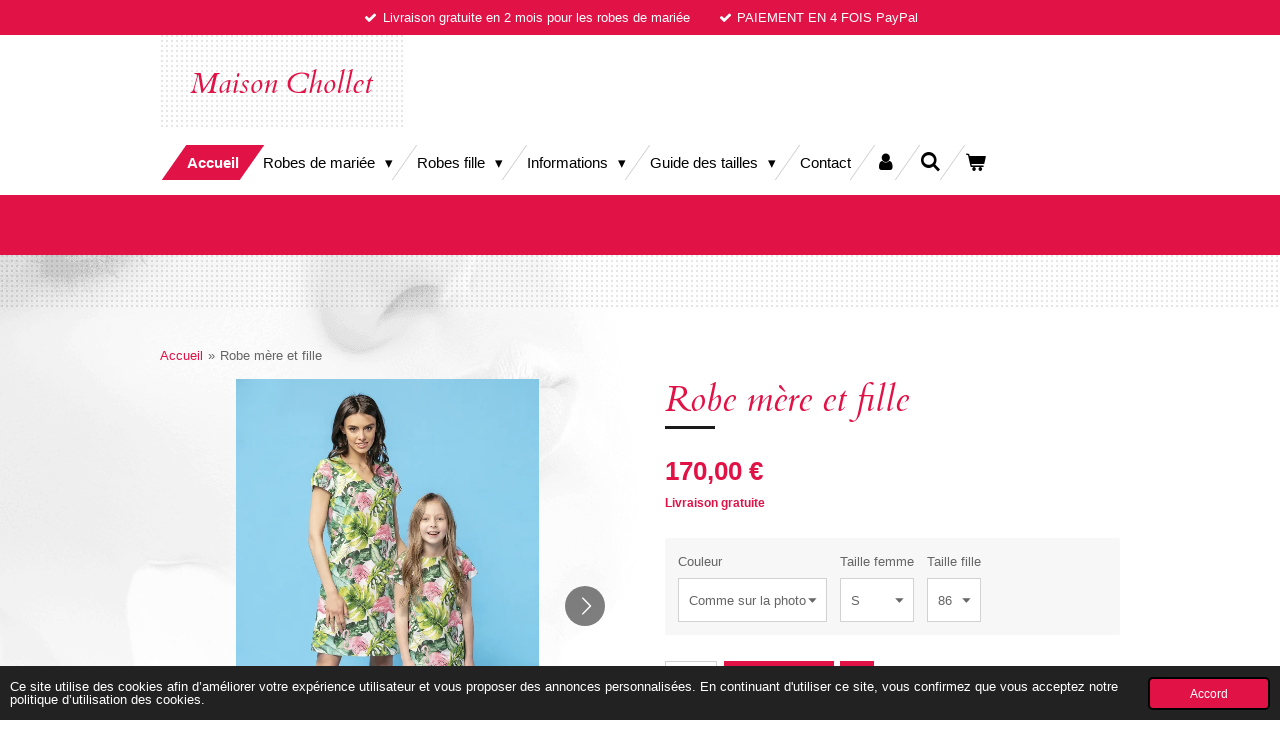

--- FILE ---
content_type: text/html; charset=UTF-8
request_url: https://www.maisonchollet.fr/product/10907272/robe-mere-et-fille
body_size: 15543
content:
<!DOCTYPE html>
<html lang="fr">
    <head>
        <meta http-equiv="Content-Type" content="text/html; charset=utf-8">
        <meta name="viewport" content="width=device-width, initial-scale=1.0, maximum-scale=5.0">
        <meta http-equiv="X-UA-Compatible" content="IE=edge">
        <link rel="canonical" href="https://www.maisonchollet.fr/product/10907272/robe-mere-et-fille">
        <link rel="sitemap" type="application/xml" href="https://www.maisonchollet.fr/sitemap.xml">
        <meta property="og:title" content="Robe mère et fille | https://www.maisonchollet.fr/">
        <meta property="og:url" content="https://www.maisonchollet.fr/product/10907272/robe-mere-et-fille">
        <base href="https://www.maisonchollet.fr/">
        <meta name="description" property="og:description" content="Adoptez une ambiance estivale audacieuse avec des robes &amp;agrave; imprim&amp;eacute; tropical unique et tendance &amp;agrave; la fois.
Toutes les robes sont faites sur commande uniquement. Le d&amp;eacute;lai total de fabrication et de livraison est estim&amp;eacute; &amp;agrave; environ 3 semaines.">
                <script nonce="4f727fc32155cb8077418285ae798864">
            
            window.JOUWWEB = window.JOUWWEB || {};
            window.JOUWWEB.application = window.JOUWWEB.application || {};
            window.JOUWWEB.application = {"backends":[{"domain":"jouwweb.nl","freeDomain":"jouwweb.site"},{"domain":"webador.com","freeDomain":"webadorsite.com"},{"domain":"webador.de","freeDomain":"webadorsite.com"},{"domain":"webador.fr","freeDomain":"webadorsite.com"},{"domain":"webador.es","freeDomain":"webadorsite.com"},{"domain":"webador.it","freeDomain":"webadorsite.com"},{"domain":"jouwweb.be","freeDomain":"jouwweb.site"},{"domain":"webador.ie","freeDomain":"webadorsite.com"},{"domain":"webador.co.uk","freeDomain":"webadorsite.com"},{"domain":"webador.at","freeDomain":"webadorsite.com"},{"domain":"webador.be","freeDomain":"webadorsite.com"},{"domain":"webador.ch","freeDomain":"webadorsite.com"},{"domain":"webador.ch","freeDomain":"webadorsite.com"},{"domain":"webador.mx","freeDomain":"webadorsite.com"},{"domain":"webador.com","freeDomain":"webadorsite.com"},{"domain":"webador.dk","freeDomain":"webadorsite.com"},{"domain":"webador.se","freeDomain":"webadorsite.com"},{"domain":"webador.no","freeDomain":"webadorsite.com"},{"domain":"webador.fi","freeDomain":"webadorsite.com"},{"domain":"webador.ca","freeDomain":"webadorsite.com"},{"domain":"webador.ca","freeDomain":"webadorsite.com"},{"domain":"webador.pl","freeDomain":"webadorsite.com"},{"domain":"webador.com.au","freeDomain":"webadorsite.com"},{"domain":"webador.nz","freeDomain":"webadorsite.com"}],"editorLocale":"fr-FR","editorTimezone":"Europe\/Paris","editorLanguage":"fr","analytics4TrackingId":"G-E6PZPGE4QM","analyticsDimensions":[],"backendDomain":"www.webador.fr","backendShortDomain":"webador.fr","backendKey":"webador-fr","freeWebsiteDomain":"webadorsite.com","noSsl":false,"build":{"reference":"fec0291"},"linkHostnames":["www.jouwweb.nl","www.webador.com","www.webador.de","www.webador.fr","www.webador.es","www.webador.it","www.jouwweb.be","www.webador.ie","www.webador.co.uk","www.webador.at","www.webador.be","www.webador.ch","fr.webador.ch","www.webador.mx","es.webador.com","www.webador.dk","www.webador.se","www.webador.no","www.webador.fi","www.webador.ca","fr.webador.ca","www.webador.pl","www.webador.com.au","www.webador.nz"],"assetsUrl":"https:\/\/assets.jwwb.nl","loginUrl":"https:\/\/www.webador.fr\/connexion","publishUrl":"https:\/\/www.webador.fr\/v2\/website\/2714342\/publish-proxy","adminUserOrIp":false,"pricing":{"plans":{"lite":{"amount":"700","currency":"EUR"},"pro":{"amount":"1200","currency":"EUR"},"business":{"amount":"2400","currency":"EUR"}},"yearlyDiscount":{"price":{"amount":"0","currency":"EUR"},"ratio":0,"percent":"0\u00a0%","discountPrice":{"amount":"0","currency":"EUR"},"termPricePerMonth":{"amount":"0","currency":"EUR"},"termPricePerYear":{"amount":"0","currency":"EUR"}}},"hcUrl":{"add-product-variants":"https:\/\/help.webador.com\/hc\/fr\/articles\/29426751649809","basic-vs-advanced-shipping":"https:\/\/help.webador.com\/hc\/fr\/articles\/29426731685777","html-in-head":"https:\/\/help.webador.com\/hc\/fr\/articles\/29426689990033","link-domain-name":"https:\/\/help.webador.com\/hc\/fr\/articles\/29426688803345","optimize-for-mobile":"https:\/\/help.webador.com\/hc\/fr\/articles\/29426707033617","seo":"https:\/\/help.webador.com\/hc\/fr\/categories\/29387178511377","transfer-domain-name":"https:\/\/help.webador.com\/hc\/fr\/articles\/29426715688209","website-not-secure":"https:\/\/help.webador.com\/hc\/fr\/articles\/29426706659729"}};
            window.JOUWWEB.brand = {"type":"webador","name":"Webador","domain":"Webador.fr","supportEmail":"support@webador.fr"};
                    
                window.JOUWWEB = window.JOUWWEB || {};
                window.JOUWWEB.websiteRendering = {"locale":"fr-FR","timezone":"Europe\/Paris","routes":{"api\/upload\/product-field":"\/_api\/upload\/product-field","checkout\/cart":"\/cart","payment":"\/complete-order\/:publicOrderId","payment\/forward":"\/complete-order\/:publicOrderId\/forward","public-order":"\/order\/:publicOrderId","checkout\/authorize":"\/cart\/authorize\/:gateway","wishlist":"\/wishlist"}};
                                                    window.JOUWWEB.website = {"id":2714342,"locale":"fr-FR","enabled":true,"title":"https:\/\/www.maisonchollet.fr\/","hasTitle":true,"roleOfLoggedInUser":null,"ownerLocale":"fr-FR","plan":"business","freeWebsiteDomain":"webadorsite.com","backendKey":"webador-fr","currency":"EUR","defaultLocale":"fr-FR","url":"https:\/\/www.maisonchollet.fr\/","homepageSegmentId":10534012,"category":"webshop","isOffline":false,"isPublished":true,"locales":["fr-FR"],"allowed":{"ads":false,"credits":true,"externalLinks":true,"slideshow":true,"customDefaultSlideshow":true,"hostedAlbums":true,"moderators":true,"mailboxQuota":10,"statisticsVisitors":true,"statisticsDetailed":true,"statisticsMonths":-1,"favicon":true,"password":true,"freeDomains":0,"freeMailAccounts":1,"canUseLanguages":false,"fileUpload":true,"legacyFontSize":false,"webshop":true,"products":-1,"imageText":false,"search":true,"audioUpload":true,"videoUpload":5000,"allowDangerousForms":false,"allowHtmlCode":true,"mobileBar":true,"sidebar":false,"poll":false,"allowCustomForms":true,"allowBusinessListing":true,"allowCustomAnalytics":true,"allowAccountingLink":true,"digitalProducts":true,"sitemapElement":true},"mobileBar":{"enabled":true,"theme":"accent","email":{"active":true,"value":"info@maisonchollet.fr"},"location":{"active":false},"phone":{"active":false},"whatsapp":{"active":false},"social":{"active":true,"network":"facebook","value":"profile.php?id=100087224766588"}},"webshop":{"enabled":true,"currency":"EUR","taxEnabled":false,"taxInclusive":true,"vatDisclaimerVisible":false,"orderNotice":null,"orderConfirmation":null,"freeShipping":true,"freeShippingAmount":"0.00","shippingDisclaimerVisible":false,"pickupAllowed":false,"couponAllowed":false,"detailsPageAvailable":true,"socialMediaVisible":true,"termsPage":11113734,"termsPageUrl":"\/informations\/cgv","extraTerms":"<p>Je d\u00e9clare avoir pris connaissance des conditions g\u00e9n\u00e9rales de vente et les accepter sans r\u00e9serve<\/p>","pricingVisible":true,"orderButtonVisible":true,"shippingAdvanced":false,"shippingAdvancedBackEnd":false,"soldOutVisible":true,"backInStockNotificationEnabled":false,"canAddProducts":true,"nextOrderNumber":11,"allowedServicePoints":["mondial_relay","colissimo"],"sendcloudConfigured":false,"sendcloudFallbackPublicKey":"a3d50033a59b4a598f1d7ce7e72aafdf","taxExemptionAllowed":true,"invoiceComment":"MAISON CHOLLET est une micro entreprise non assujettie \u00e0 la TVA selon l'article 293B du code g\u00e9n\u00e9ral des imp\u00f4ts.","emptyCartVisible":true,"minimumOrderPrice":null,"productNumbersEnabled":true,"wishlistEnabled":true,"hideTaxOnCart":false},"isTreatedAsWebshop":true};                            window.JOUWWEB.cart = {"products":[],"coupon":null,"shippingCountryCode":null,"shippingChoice":null,"breakdown":[]};                            window.JOUWWEB.scripts = ["website-rendering\/webshop"];                        window.parent.JOUWWEB.colorPalette = window.JOUWWEB.colorPalette;
        </script>
                <title>Robe mère et fille | https://www.maisonchollet.fr/</title>
                                            <link href="https://primary.jwwb.nl/public/o/w/x/temp-fziddisprttihlggycix/touch-icon-iphone.png?bust=1666583362" rel="apple-touch-icon" sizes="60x60">                                                <link href="https://primary.jwwb.nl/public/o/w/x/temp-fziddisprttihlggycix/touch-icon-ipad.png?bust=1666583362" rel="apple-touch-icon" sizes="76x76">                                                <link href="https://primary.jwwb.nl/public/o/w/x/temp-fziddisprttihlggycix/touch-icon-iphone-retina.png?bust=1666583362" rel="apple-touch-icon" sizes="120x120">                                                <link href="https://primary.jwwb.nl/public/o/w/x/temp-fziddisprttihlggycix/touch-icon-ipad-retina.png?bust=1666583362" rel="apple-touch-icon" sizes="152x152">                                                <link href="https://primary.jwwb.nl/public/o/w/x/temp-fziddisprttihlggycix/favicon.png?bust=1666583362" rel="shortcut icon">                                                <link href="https://primary.jwwb.nl/public/o/w/x/temp-fziddisprttihlggycix/favicon.png?bust=1666583362" rel="icon">                                        <meta property="og:image" content="https&#x3A;&#x2F;&#x2F;primary.jwwb.nl&#x2F;public&#x2F;o&#x2F;w&#x2F;x&#x2F;temp-fziddisprttihlggycix&#x2F;5thou3&#x2F;mmm34_7-1-1.jpg">
                    <meta property="og:image" content="https&#x3A;&#x2F;&#x2F;primary.jwwb.nl&#x2F;public&#x2F;o&#x2F;w&#x2F;x&#x2F;temp-fziddisprttihlggycix&#x2F;1dlyda&#x2F;mmd34_7-2-1.jpg">
                    <meta property="og:image" content="https&#x3A;&#x2F;&#x2F;primary.jwwb.nl&#x2F;public&#x2F;o&#x2F;w&#x2F;x&#x2F;temp-fziddisprttihlggycix&#x2F;hb1gij&#x2F;mmm34_7-2.jpg">
                    <meta property="og:image" content="https&#x3A;&#x2F;&#x2F;primary.jwwb.nl&#x2F;public&#x2F;o&#x2F;w&#x2F;x&#x2F;temp-fziddisprttihlggycix&#x2F;b61vis&#x2F;mmd34_7-3-1.jpg">
                    <meta property="og:image" content="https&#x3A;&#x2F;&#x2F;primary.jwwb.nl&#x2F;public&#x2F;o&#x2F;w&#x2F;x&#x2F;temp-fziddisprttihlggycix&#x2F;i45f2j&#x2F;mmm34_7-3.jpg">
                    <meta property="og:image" content="https&#x3A;&#x2F;&#x2F;primary.jwwb.nl&#x2F;public&#x2F;o&#x2F;w&#x2F;x&#x2F;temp-fziddisprttihlggycix&#x2F;jr7y9a&#x2F;img_20230619_184316-5.jpg&#x3F;enable-io&#x3D;true&amp;enable&#x3D;upscale&amp;fit&#x3D;bounds&amp;width&#x3D;1200">
                    <meta property="og:image" content="https&#x3A;&#x2F;&#x2F;primary.jwwb.nl&#x2F;public&#x2F;o&#x2F;w&#x2F;x&#x2F;temp-fziddisprttihlggycix&#x2F;eb2qwp&#x2F;img_20230619_185735-5.jpg&#x3F;enable-io&#x3D;true&amp;enable&#x3D;upscale&amp;fit&#x3D;bounds&amp;width&#x3D;1200">
                                    <meta name="twitter:card" content="summary_large_image">
                        <meta property="twitter:image" content="https&#x3A;&#x2F;&#x2F;primary.jwwb.nl&#x2F;public&#x2F;o&#x2F;w&#x2F;x&#x2F;temp-fziddisprttihlggycix&#x2F;5thou3&#x2F;mmm34_7-1-1.jpg">
                                                    <script src="https://plausible.io/js/script.manual.js" nonce="4f727fc32155cb8077418285ae798864" data-turbo-track="reload" defer data-domain="shard17.jouwweb.nl"></script>
<link rel="stylesheet" type="text/css" href="https://gfonts.jwwb.nl/css?display=fallback&amp;family=Cardo%3A400%2C700%2C400italic%2C700italic" nonce="4f727fc32155cb8077418285ae798864" data-turbo-track="dynamic">
<script src="https://assets.jwwb.nl/assets/build/website-rendering/fr-FR.js?bust=d22e184a4e9021e41ae8" nonce="4f727fc32155cb8077418285ae798864" data-turbo-track="reload" defer></script>
<script src="https://assets.jwwb.nl/assets/website-rendering/runtime.e9aaeab0c631cbd69aaa.js?bust=0df1501923f96b249330" nonce="4f727fc32155cb8077418285ae798864" data-turbo-track="reload" defer></script>
<script src="https://assets.jwwb.nl/assets/website-rendering/103.3d75ec3708e54af67f50.js?bust=cb0aa3c978e146edbd0d" nonce="4f727fc32155cb8077418285ae798864" data-turbo-track="reload" defer></script>
<script src="https://assets.jwwb.nl/assets/website-rendering/main.f656389ec507dc20f0cb.js?bust=d20d7cd648ba41ec2448" nonce="4f727fc32155cb8077418285ae798864" data-turbo-track="reload" defer></script>
<link rel="preload" href="https://assets.jwwb.nl/assets/website-rendering/styles.e258e1c0caffe3e22b8c.css?bust=00dff845dced716b5f3e" as="style">
<link rel="preload" href="https://assets.jwwb.nl/assets/website-rendering/fonts/icons-website-rendering/font/website-rendering.woff2?bust=bd2797014f9452dadc8e" as="font" crossorigin>
<link rel="preconnect" href="https://gfonts.jwwb.nl">
<link rel="stylesheet" type="text/css" href="https://assets.jwwb.nl/assets/website-rendering/styles.e258e1c0caffe3e22b8c.css?bust=00dff845dced716b5f3e" nonce="4f727fc32155cb8077418285ae798864" data-turbo-track="dynamic">
<link rel="preconnect" href="https://assets.jwwb.nl">
<link rel="stylesheet" type="text/css" href="https://primary.jwwb.nl/public/o/w/x/temp-fziddisprttihlggycix/style.css?bust=1768564862" nonce="4f727fc32155cb8077418285ae798864" data-turbo-track="dynamic">    </head>
    <body
        id="top"
        class="jw-is-no-slideshow jw-header-is-text jw-is-segment-product jw-is-frontend jw-is-no-sidebar jw-is-messagebar jw-is-no-touch-device jw-is-no-mobile"
                                    data-jouwweb-page="10907272"
                                                data-jouwweb-segment-id="10907272"
                                                data-jouwweb-segment-type="product"
                                                data-template-threshold="960"
                                                data-template-name="beautysalon"
                            itemscope
        itemtype="https://schema.org/Product"
    >
                                    <meta itemprop="url" content="https://www.maisonchollet.fr/product/10907272/robe-mere-et-fille">
        <a href="#main-content" class="jw-skip-link">
            Passer au contenu principal        </a>
        <div class="jw-background"></div>
        <div class="jw-body">
            <div class="jw-mobile-menu jw-mobile-is-text js-mobile-menu">
            <button
            type="button"
            class="jw-mobile-menu__button jw-mobile-toggle"
            aria-label="Afficher/Masquer le menu"
        >
            <span class="jw-icon-burger"></span>
        </button>
        <div class="jw-mobile-header jw-mobile-header--text">
        <a            class="jw-mobile-header-content"
                            href="/"
                        >
                                        <div class="jw-mobile-text">
                    <span style="display: inline-block; font-size: 30px;"><span style="display: inline-block; font-size: 30px;"> <span style="display: inline-block; font-size: 30px;"><span style="display: inline-block; font-size: 30px;"> <span style="display: inline-block; font-size: 30px;"><span style="display: inline-block; font-size: 30px;"> <span style="display: inline-block; font-size: 30px;"><span style="display: inline-block; font-size: 30px;"> <span style="display: inline-block; font-size: 30px;"><span style="display: inline-block; font-size: 30px;"> <span style="display: inline-block; font-size: 30px;"><span style="display: inline-block; font-size: 30px;"> <span style="display: inline-block; font-size: 30px;"><span style="display: inline-block; font-size: 30px;"> <span style="display: inline-block; font-size: 30px;"><span style="display: inline-block; font-size: 30px;"> <span style="display: inline-block; font-size: 30px;"><span style="display: inline-block; font-size: 30px;"> <span style="display: inline-block; font-size: 30px;"><span style="display: inline-block; font-size: 30px;"> Maison Chollet </span></span> </span></span> </span></span> </span></span> </span></span> </span></span> </span></span> </span></span> </span></span> </span></span>                </div>
                    </a>
    </div>

        <a
        href="/cart"
        class="jw-mobile-menu__button jw-mobile-header-cart"
        aria-label="Voir le panier"
    >
        <span class="jw-icon-badge-wrapper">
            <span class="website-rendering-icon-basket" aria-hidden="true"></span>
            <span class="jw-icon-badge hidden" aria-hidden="true"></span>
        </span>
    </a>
    
    </div>
    <div class="jw-mobile-menu-search jw-mobile-menu-search--hidden">
        <form
            action="/search"
            method="get"
            class="jw-mobile-menu-search__box"
        >
            <input
                type="text"
                name="q"
                value=""
                placeholder="Recherche en cours..."
                class="jw-mobile-menu-search__input"
                aria-label="Rechercher"
            >
            <button type="submit" class="jw-btn jw-btn--style-flat jw-mobile-menu-search__button" aria-label="Rechercher">
                <span class="website-rendering-icon-search" aria-hidden="true"></span>
            </button>
            <button type="button" class="jw-btn jw-btn--style-flat jw-mobile-menu-search__button js-cancel-search" aria-label="Annuler la recherche">
                <span class="website-rendering-icon-cancel" aria-hidden="true"></span>
            </button>
        </form>
    </div>
            <div class="message-bar message-bar--accent"><div class="message-bar__container"><ul class="message-bar-usps"><li class="message-bar-usps__item"><i class="website-rendering-icon-ok"></i><span>Livraison gratuite en 2 mois pour les robes de mariée</span></li><li class="message-bar-usps__item"><i class="website-rendering-icon-ok"></i><span>PAIEMENT EN 4 FOIS PayPal</span></li></ul></div></div><header class="header clear js-fixed-header-container">
    <div class="inner header-inner js-topbar-content-container">
        <div class="jw-header-logo">
        <div
    class="jw-header jw-header-title-container jw-header-text jw-header-text-toggle"
    data-stylable="true"
>
    <a        id="jw-header-title"
        class="jw-header-title"
                    href="/"
            >
        <span style="display: inline-block; font-size: 30px;"><span style="display: inline-block; font-size: 30px;"> <span style="display: inline-block; font-size: 30px;"><span style="display: inline-block; font-size: 30px;"> <span style="display: inline-block; font-size: 30px;"><span style="display: inline-block; font-size: 30px;"> <span style="display: inline-block; font-size: 30px;"><span style="display: inline-block; font-size: 30px;"> <span style="display: inline-block; font-size: 30px;"><span style="display: inline-block; font-size: 30px;"> <span style="display: inline-block; font-size: 30px;"><span style="display: inline-block; font-size: 30px;"> <span style="display: inline-block; font-size: 30px;"><span style="display: inline-block; font-size: 30px;"> <span style="display: inline-block; font-size: 30px;"><span style="display: inline-block; font-size: 30px;"> <span style="display: inline-block; font-size: 30px;"><span style="display: inline-block; font-size: 30px;"> <span style="display: inline-block; font-size: 30px;"><span style="display: inline-block; font-size: 30px;"> Maison Chollet </span></span> </span></span> </span></span> </span></span> </span></span> </span></span> </span></span> </span></span> </span></span> </span></span>    </a>
</div>
</div>
        <nav class="menu jw-menu-copy clear">
            <ul
    id="jw-menu"
    class="jw-menu jw-menu-horizontal"
            >
            <li
    class="jw-menu-item jw-menu-is-active"
>
        <a        class="jw-menu-link js-active-menu-item"
        href="/"                                            data-page-link-id="10534012"
                            >
                <span class="">
            Accueil        </span>
            </a>
                </li>
            <li
    class="jw-menu-item jw-menu-has-submenu"
>
        <a        class="jw-menu-link"
        href="/robes-de-mariee"                                            data-page-link-id="10612681"
                            >
                <span class="">
            Robes de mariée        </span>
                    <span class="jw-arrow jw-arrow-toplevel"></span>
            </a>
                    <ul
            class="jw-submenu"
                    >
                            <li
    class="jw-menu-item"
>
        <a        class="jw-menu-link"
        href="/robes-de-mariee/brillant"                                            data-page-link-id="17555651"
                            >
                <span class="">
            Brillant        </span>
            </a>
                </li>
                            <li
    class="jw-menu-item"
>
        <a        class="jw-menu-link"
        href="/robes-de-mariee/grace-eternelle"                                            data-page-link-id="10625214"
                            >
                <span class="">
            Grâce Éternelle        </span>
            </a>
                </li>
                            <li
    class="jw-menu-item"
>
        <a        class="jw-menu-link"
        href="/robes-de-mariee/romance-royale"                                            data-page-link-id="10932124"
                            >
                <span class="">
            Romance Royale        </span>
            </a>
                </li>
                            <li
    class="jw-menu-item"
>
        <a        class="jw-menu-link"
        href="/robes-de-mariee/amour-pur"                                            data-page-link-id="17562839"
                            >
                <span class="">
            Amour Pur        </span>
            </a>
                </li>
                            <li
    class="jw-menu-item"
>
        <a        class="jw-menu-link"
        href="/robes-de-mariee/elegance-royale"                                            data-page-link-id="10894138"
                            >
                <span class="">
            Élégance Royale        </span>
            </a>
                </li>
                            <li
    class="jw-menu-item"
>
        <a        class="jw-menu-link"
        href="/robes-de-mariee/charmante"                                            data-page-link-id="10678471"
                            >
                <span class="">
            Charmante        </span>
            </a>
                </li>
                    </ul>
        </li>
            <li
    class="jw-menu-item jw-menu-has-submenu"
>
        <a        class="jw-menu-link"
        href="/robes-fille"                                            data-page-link-id="10621374"
                            >
                <span class="">
            Robes fille        </span>
                    <span class="jw-arrow jw-arrow-toplevel"></span>
            </a>
                    <ul
            class="jw-submenu"
                    >
                            <li
    class="jw-menu-item"
>
        <a        class="jw-menu-link"
        href="/robes-fille/de-luxe"                                            data-page-link-id="10723461"
                            >
                <span class="">
            De luxe        </span>
            </a>
                </li>
                    </ul>
        </li>
            <li
    class="jw-menu-item jw-menu-has-submenu"
>
        <a        class="jw-menu-link"
        href="/informations"                                            data-page-link-id="11192836"
                            >
                <span class="">
            Informations        </span>
                    <span class="jw-arrow jw-arrow-toplevel"></span>
            </a>
                    <ul
            class="jw-submenu"
                    >
                            <li
    class="jw-menu-item"
>
        <a        class="jw-menu-link"
        href="/informations/livraison"                                            data-page-link-id="11181151"
                            >
                <span class="">
            Livraison        </span>
            </a>
                </li>
                            <li
    class="jw-menu-item"
>
        <a        class="jw-menu-link"
        href="/informations/retour"                                            data-page-link-id="11181266"
                            >
                <span class="">
            Retour        </span>
            </a>
                </li>
                            <li
    class="jw-menu-item"
>
        <a        class="jw-menu-link"
        href="/informations/paiement"                                            data-page-link-id="11202326"
                            >
                <span class="">
            Paiement        </span>
            </a>
                </li>
                            <li
    class="jw-menu-item"
>
        <a        class="jw-menu-link"
        href="/informations/cookies"                                            data-page-link-id="11193057"
                            >
                <span class="">
            Cookies        </span>
            </a>
                </li>
                            <li
    class="jw-menu-item"
>
        <a        class="jw-menu-link"
        href="/informations/cgv"                                            data-page-link-id="11113734"
                            >
                <span class="">
            CGV        </span>
            </a>
                </li>
                            <li
    class="jw-menu-item"
>
        <a        class="jw-menu-link"
        href="/informations/sitemap"                                            data-page-link-id="11506128"
                            >
                <span class="">
            Sitemap        </span>
            </a>
                </li>
                    </ul>
        </li>
            <li
    class="jw-menu-item jw-menu-has-submenu"
>
        <a        class="jw-menu-link"
        href="/guide-des-tailles"                                            data-page-link-id="11176615"
                            >
                <span class="">
            Guide des tailles        </span>
                    <span class="jw-arrow jw-arrow-toplevel"></span>
            </a>
                    <ul
            class="jw-submenu"
                    >
                            <li
    class="jw-menu-item"
>
        <a        class="jw-menu-link"
        href="/guide-des-tailles/guide-de-mesure"                                            data-page-link-id="11034883"
                            >
                <span class="">
            Guide de mesure        </span>
            </a>
                </li>
                    </ul>
        </li>
            <li
    class="jw-menu-item"
>
        <a        class="jw-menu-link"
        href="/contact"                                            data-page-link-id="10546023"
                            >
                <span class="">
            Contact        </span>
            </a>
                </li>
            <li
    class="jw-menu-item"
>
        <a        class="jw-menu-link jw-menu-link--icon"
        href="/account"                                                            title="Compte"
            >
                                <span class="website-rendering-icon-user"></span>
                            <span class="hidden-desktop-horizontal-menu">
            Compte        </span>
            </a>
                </li>
            <li
    class="jw-menu-item jw-menu-search-item"
>
        <button        class="jw-menu-link jw-menu-link--icon jw-text-button"
                                                                    title="Rechercher"
            >
                                <span class="website-rendering-icon-search"></span>
                            <span class="hidden-desktop-horizontal-menu">
            Rechercher        </span>
            </button>
                
            <div class="jw-popover-container jw-popover-container--inline is-hidden">
                <div class="jw-popover-backdrop"></div>
                <div class="jw-popover">
                    <div class="jw-popover__arrow"></div>
                    <div class="jw-popover__content jw-section-white">
                        <form  class="jw-search" action="/search" method="get">
                            
                            <input class="jw-search__input" type="text" name="q" value="" placeholder="Recherche en cours..." aria-label="Rechercher" >
                            <button class="jw-search__submit" type="submit" aria-label="Rechercher">
                                <span class="website-rendering-icon-search" aria-hidden="true"></span>
                            </button>
                        </form>
                    </div>
                </div>
            </div>
                        </li>
            <li
    class="jw-menu-item jw-menu-wishlist-item js-menu-wishlist-item jw-menu-wishlist-item--hidden"
>
        <a        class="jw-menu-link jw-menu-link--icon"
        href="/wishlist"                                                            title="Liste des produits favoris"
            >
                                    <span class="jw-icon-badge-wrapper">
                        <span class="website-rendering-icon-heart"></span>
                                            <span class="jw-icon-badge hidden">
                    0                </span>
                            <span class="hidden-desktop-horizontal-menu">
            Liste des produits favoris        </span>
            </a>
                </li>
            <li
    class="jw-menu-item js-menu-cart-item "
>
        <a        class="jw-menu-link jw-menu-link--icon"
        href="/cart"                                                            title="Panier"
            >
                                    <span class="jw-icon-badge-wrapper">
                        <span class="website-rendering-icon-basket"></span>
                                            <span class="jw-icon-badge hidden">
                    0                </span>
                            <span class="hidden-desktop-horizontal-menu">
            Panier        </span>
            </a>
                </li>
    
    </ul>

    <script nonce="4f727fc32155cb8077418285ae798864" id="jw-mobile-menu-template" type="text/template">
        <ul id="jw-menu" class="jw-menu jw-menu-horizontal jw-menu-spacing--mobile-bar">
                            <li
    class="jw-menu-item jw-menu-search-item"
>
                
                 <li class="jw-menu-item jw-mobile-menu-search-item">
                    <form class="jw-search" action="/search" method="get">
                        <input class="jw-search__input" type="text" name="q" value="" placeholder="Recherche en cours..." aria-label="Rechercher">
                        <button class="jw-search__submit" type="submit" aria-label="Rechercher">
                            <span class="website-rendering-icon-search" aria-hidden="true"></span>
                        </button>
                    </form>
                </li>
                        </li>
                            <li
    class="jw-menu-item jw-menu-is-active"
>
        <a        class="jw-menu-link js-active-menu-item"
        href="/"                                            data-page-link-id="10534012"
                            >
                <span class="">
            Accueil        </span>
            </a>
                </li>
                            <li
    class="jw-menu-item jw-menu-has-submenu"
>
        <a        class="jw-menu-link"
        href="/robes-de-mariee"                                            data-page-link-id="10612681"
                            >
                <span class="">
            Robes de mariée        </span>
                    <span class="jw-arrow jw-arrow-toplevel"></span>
            </a>
                    <ul
            class="jw-submenu"
                    >
                            <li
    class="jw-menu-item"
>
        <a        class="jw-menu-link"
        href="/robes-de-mariee/brillant"                                            data-page-link-id="17555651"
                            >
                <span class="">
            Brillant        </span>
            </a>
                </li>
                            <li
    class="jw-menu-item"
>
        <a        class="jw-menu-link"
        href="/robes-de-mariee/grace-eternelle"                                            data-page-link-id="10625214"
                            >
                <span class="">
            Grâce Éternelle        </span>
            </a>
                </li>
                            <li
    class="jw-menu-item"
>
        <a        class="jw-menu-link"
        href="/robes-de-mariee/romance-royale"                                            data-page-link-id="10932124"
                            >
                <span class="">
            Romance Royale        </span>
            </a>
                </li>
                            <li
    class="jw-menu-item"
>
        <a        class="jw-menu-link"
        href="/robes-de-mariee/amour-pur"                                            data-page-link-id="17562839"
                            >
                <span class="">
            Amour Pur        </span>
            </a>
                </li>
                            <li
    class="jw-menu-item"
>
        <a        class="jw-menu-link"
        href="/robes-de-mariee/elegance-royale"                                            data-page-link-id="10894138"
                            >
                <span class="">
            Élégance Royale        </span>
            </a>
                </li>
                            <li
    class="jw-menu-item"
>
        <a        class="jw-menu-link"
        href="/robes-de-mariee/charmante"                                            data-page-link-id="10678471"
                            >
                <span class="">
            Charmante        </span>
            </a>
                </li>
                    </ul>
        </li>
                            <li
    class="jw-menu-item jw-menu-has-submenu"
>
        <a        class="jw-menu-link"
        href="/robes-fille"                                            data-page-link-id="10621374"
                            >
                <span class="">
            Robes fille        </span>
                    <span class="jw-arrow jw-arrow-toplevel"></span>
            </a>
                    <ul
            class="jw-submenu"
                    >
                            <li
    class="jw-menu-item"
>
        <a        class="jw-menu-link"
        href="/robes-fille/de-luxe"                                            data-page-link-id="10723461"
                            >
                <span class="">
            De luxe        </span>
            </a>
                </li>
                    </ul>
        </li>
                            <li
    class="jw-menu-item jw-menu-has-submenu"
>
        <a        class="jw-menu-link"
        href="/informations"                                            data-page-link-id="11192836"
                            >
                <span class="">
            Informations        </span>
                    <span class="jw-arrow jw-arrow-toplevel"></span>
            </a>
                    <ul
            class="jw-submenu"
                    >
                            <li
    class="jw-menu-item"
>
        <a        class="jw-menu-link"
        href="/informations/livraison"                                            data-page-link-id="11181151"
                            >
                <span class="">
            Livraison        </span>
            </a>
                </li>
                            <li
    class="jw-menu-item"
>
        <a        class="jw-menu-link"
        href="/informations/retour"                                            data-page-link-id="11181266"
                            >
                <span class="">
            Retour        </span>
            </a>
                </li>
                            <li
    class="jw-menu-item"
>
        <a        class="jw-menu-link"
        href="/informations/paiement"                                            data-page-link-id="11202326"
                            >
                <span class="">
            Paiement        </span>
            </a>
                </li>
                            <li
    class="jw-menu-item"
>
        <a        class="jw-menu-link"
        href="/informations/cookies"                                            data-page-link-id="11193057"
                            >
                <span class="">
            Cookies        </span>
            </a>
                </li>
                            <li
    class="jw-menu-item"
>
        <a        class="jw-menu-link"
        href="/informations/cgv"                                            data-page-link-id="11113734"
                            >
                <span class="">
            CGV        </span>
            </a>
                </li>
                            <li
    class="jw-menu-item"
>
        <a        class="jw-menu-link"
        href="/informations/sitemap"                                            data-page-link-id="11506128"
                            >
                <span class="">
            Sitemap        </span>
            </a>
                </li>
                    </ul>
        </li>
                            <li
    class="jw-menu-item jw-menu-has-submenu"
>
        <a        class="jw-menu-link"
        href="/guide-des-tailles"                                            data-page-link-id="11176615"
                            >
                <span class="">
            Guide des tailles        </span>
                    <span class="jw-arrow jw-arrow-toplevel"></span>
            </a>
                    <ul
            class="jw-submenu"
                    >
                            <li
    class="jw-menu-item"
>
        <a        class="jw-menu-link"
        href="/guide-des-tailles/guide-de-mesure"                                            data-page-link-id="11034883"
                            >
                <span class="">
            Guide de mesure        </span>
            </a>
                </li>
                    </ul>
        </li>
                            <li
    class="jw-menu-item"
>
        <a        class="jw-menu-link"
        href="/contact"                                            data-page-link-id="10546023"
                            >
                <span class="">
            Contact        </span>
            </a>
                </li>
                            <li
    class="jw-menu-item"
>
        <a        class="jw-menu-link jw-menu-link--icon"
        href="/account"                                                            title="Compte"
            >
                                <span class="website-rendering-icon-user"></span>
                            <span class="hidden-desktop-horizontal-menu">
            Compte        </span>
            </a>
                </li>
                            <li
    class="jw-menu-item jw-menu-wishlist-item js-menu-wishlist-item jw-menu-wishlist-item--hidden"
>
        <a        class="jw-menu-link jw-menu-link--icon"
        href="/wishlist"                                                            title="Liste des produits favoris"
            >
                                    <span class="jw-icon-badge-wrapper">
                        <span class="website-rendering-icon-heart"></span>
                                            <span class="jw-icon-badge hidden">
                    0                </span>
                            <span class="hidden-desktop-horizontal-menu">
            Liste des produits favoris        </span>
            </a>
                </li>
            
                    </ul>
    </script>
        </nav>
    </div>
</header>
<div class="wrapper">
    <script nonce="4f727fc32155cb8077418285ae798864">
        window.JOUWWEB.templateConfig = {
            header: {
                selector: 'header',
                mobileSelector: '.jw-mobile-header',
                updatePusher: function (headerHeight, state) {
                    $('.jw-menu-clone').css('top', headerHeight);

                    // Logo height change implies header height change, so we update
                    // the styles dependent on logo height in the same callback as the header height.
                    var headerLogoHeight = document.querySelector('.jw-header-logo').offsetHeight;
                    document.documentElement.style.setProperty('--header-logo-height', headerLogoHeight + 'px');
                },
            },
        };
    </script>
    <div class="slideshow-wrap">
                <div class="slideshow-decoration">
            <div class="slideshow-decoration__bar">
                <div class="slideshow-decoration__inner-bar"></div>
            </div>
        </div>
    </div>
    <script nonce="4f727fc32155cb8077418285ae798864">
        window.addEventListener('load', function () {
            const scrollTop = document.querySelector('.jw-scroll-top');
            if(scrollTop) {
                scrollTop.addEventListener('click', function (e) {
                    e.preventDefault();
                    window.scrollTo({
                        top: 0,
                        behavior: 'smooth'
                    });
                });
            }
        });
    </script>
</div>
<div class="main-content">
    
<main id="main-content" class="block-content">
    <div data-section-name="content" class="jw-section jw-section-content jw-responsive">
        <div class="jw-strip jw-strip--default jw-strip--style-color jw-strip--primary jw-strip--color-default jw-strip--padding-start"><div class="jw-strip__content-container"><div class="jw-strip__content jw-responsive">    
                        <nav class="jw-breadcrumbs" aria-label="Fil d&#039;Ariane"><ol><li><a href="/" class="jw-breadcrumbs__link">Accueil</a></li><li><span class="jw-breadcrumbs__separator" aria-hidden="true">&raquo;</span><a href="/product/10907272/robe-mere-et-fille" class="jw-breadcrumbs__link jw-breadcrumbs__link--current" aria-current="page">Robe mère et fille</a></li></ol></nav>    <div
        class="product-page js-product-container"
        data-webshop-product="&#x7B;&quot;id&quot;&#x3A;10907272,&quot;title&quot;&#x3A;&quot;Robe&#x20;m&#x5C;u00e8re&#x20;et&#x20;fille&quot;,&quot;url&quot;&#x3A;&quot;&#x5C;&#x2F;product&#x5C;&#x2F;10907272&#x5C;&#x2F;robe-mere-et-fille&quot;,&quot;variants&quot;&#x3A;&#x5B;&#x7B;&quot;id&quot;&#x3A;36803991,&quot;stock&quot;&#x3A;0,&quot;limited&quot;&#x3A;false,&quot;propertyValueIds&quot;&#x3A;&#x5B;15125511,15125512,15125518&#x5D;,&quot;productNumber&quot;&#x3A;&quot;F04&quot;,&quot;freeShippingMotivator&quot;&#x3A;true&#x7D;,&#x7B;&quot;id&quot;&#x3A;36803992,&quot;stock&quot;&#x3A;0,&quot;limited&quot;&#x3A;false,&quot;propertyValueIds&quot;&#x3A;&#x5B;15125511,15125512,15125519&#x5D;,&quot;productNumber&quot;&#x3A;&quot;F04&quot;,&quot;freeShippingMotivator&quot;&#x3A;true&#x7D;,&#x7B;&quot;id&quot;&#x3A;36803993,&quot;stock&quot;&#x3A;0,&quot;limited&quot;&#x3A;false,&quot;propertyValueIds&quot;&#x3A;&#x5B;15125511,15125512,15125520&#x5D;,&quot;productNumber&quot;&#x3A;&quot;F04&quot;,&quot;freeShippingMotivator&quot;&#x3A;true&#x7D;,&#x7B;&quot;id&quot;&#x3A;36803994,&quot;stock&quot;&#x3A;0,&quot;limited&quot;&#x3A;false,&quot;propertyValueIds&quot;&#x3A;&#x5B;15125511,15125512,15125521&#x5D;,&quot;productNumber&quot;&#x3A;&quot;F04&quot;,&quot;freeShippingMotivator&quot;&#x3A;true&#x7D;,&#x7B;&quot;id&quot;&#x3A;36803995,&quot;stock&quot;&#x3A;0,&quot;limited&quot;&#x3A;false,&quot;propertyValueIds&quot;&#x3A;&#x5B;15125511,15125512,15125522&#x5D;,&quot;productNumber&quot;&#x3A;&quot;F04&quot;,&quot;freeShippingMotivator&quot;&#x3A;true&#x7D;,&#x7B;&quot;id&quot;&#x3A;36803996,&quot;stock&quot;&#x3A;0,&quot;limited&quot;&#x3A;false,&quot;propertyValueIds&quot;&#x3A;&#x5B;15125511,15125512,15125523&#x5D;,&quot;productNumber&quot;&#x3A;&quot;F04&quot;,&quot;freeShippingMotivator&quot;&#x3A;true&#x7D;,&#x7B;&quot;id&quot;&#x3A;36803997,&quot;stock&quot;&#x3A;0,&quot;limited&quot;&#x3A;false,&quot;propertyValueIds&quot;&#x3A;&#x5B;15125511,15125512,15125524&#x5D;,&quot;productNumber&quot;&#x3A;&quot;F04&quot;,&quot;freeShippingMotivator&quot;&#x3A;true&#x7D;,&#x7B;&quot;id&quot;&#x3A;36803998,&quot;stock&quot;&#x3A;0,&quot;limited&quot;&#x3A;false,&quot;propertyValueIds&quot;&#x3A;&#x5B;15125511,15125512,15125525&#x5D;,&quot;productNumber&quot;&#x3A;&quot;F04&quot;,&quot;freeShippingMotivator&quot;&#x3A;true&#x7D;,&#x7B;&quot;id&quot;&#x3A;36803999,&quot;stock&quot;&#x3A;0,&quot;limited&quot;&#x3A;false,&quot;propertyValueIds&quot;&#x3A;&#x5B;15125511,15125512,15125526&#x5D;,&quot;productNumber&quot;&#x3A;&quot;F04&quot;,&quot;freeShippingMotivator&quot;&#x3A;true&#x7D;,&#x7B;&quot;id&quot;&#x3A;36804000,&quot;stock&quot;&#x3A;0,&quot;limited&quot;&#x3A;false,&quot;propertyValueIds&quot;&#x3A;&#x5B;15125511,15125512,15125527&#x5D;,&quot;productNumber&quot;&#x3A;&quot;F04&quot;,&quot;freeShippingMotivator&quot;&#x3A;true&#x7D;,&#x7B;&quot;id&quot;&#x3A;36804001,&quot;stock&quot;&#x3A;0,&quot;limited&quot;&#x3A;false,&quot;propertyValueIds&quot;&#x3A;&#x5B;15125511,15125513,15125518&#x5D;,&quot;productNumber&quot;&#x3A;&quot;F04&quot;,&quot;freeShippingMotivator&quot;&#x3A;true&#x7D;,&#x7B;&quot;id&quot;&#x3A;36804002,&quot;stock&quot;&#x3A;0,&quot;limited&quot;&#x3A;false,&quot;propertyValueIds&quot;&#x3A;&#x5B;15125511,15125513,15125519&#x5D;,&quot;productNumber&quot;&#x3A;&quot;F04&quot;,&quot;freeShippingMotivator&quot;&#x3A;true&#x7D;,&#x7B;&quot;id&quot;&#x3A;36804003,&quot;stock&quot;&#x3A;0,&quot;limited&quot;&#x3A;false,&quot;propertyValueIds&quot;&#x3A;&#x5B;15125511,15125513,15125520&#x5D;,&quot;productNumber&quot;&#x3A;&quot;F04&quot;,&quot;freeShippingMotivator&quot;&#x3A;true&#x7D;,&#x7B;&quot;id&quot;&#x3A;36804004,&quot;stock&quot;&#x3A;0,&quot;limited&quot;&#x3A;false,&quot;propertyValueIds&quot;&#x3A;&#x5B;15125511,15125513,15125521&#x5D;,&quot;productNumber&quot;&#x3A;&quot;F04&quot;,&quot;freeShippingMotivator&quot;&#x3A;true&#x7D;,&#x7B;&quot;id&quot;&#x3A;36804005,&quot;stock&quot;&#x3A;0,&quot;limited&quot;&#x3A;false,&quot;propertyValueIds&quot;&#x3A;&#x5B;15125511,15125513,15125522&#x5D;,&quot;productNumber&quot;&#x3A;&quot;F04&quot;,&quot;freeShippingMotivator&quot;&#x3A;true&#x7D;,&#x7B;&quot;id&quot;&#x3A;36804006,&quot;stock&quot;&#x3A;0,&quot;limited&quot;&#x3A;false,&quot;propertyValueIds&quot;&#x3A;&#x5B;15125511,15125513,15125523&#x5D;,&quot;productNumber&quot;&#x3A;&quot;F04&quot;,&quot;freeShippingMotivator&quot;&#x3A;true&#x7D;,&#x7B;&quot;id&quot;&#x3A;36804007,&quot;stock&quot;&#x3A;0,&quot;limited&quot;&#x3A;false,&quot;propertyValueIds&quot;&#x3A;&#x5B;15125511,15125513,15125524&#x5D;,&quot;productNumber&quot;&#x3A;&quot;F04&quot;,&quot;freeShippingMotivator&quot;&#x3A;true&#x7D;,&#x7B;&quot;id&quot;&#x3A;36804008,&quot;stock&quot;&#x3A;0,&quot;limited&quot;&#x3A;false,&quot;propertyValueIds&quot;&#x3A;&#x5B;15125511,15125513,15125525&#x5D;,&quot;productNumber&quot;&#x3A;&quot;F04&quot;,&quot;freeShippingMotivator&quot;&#x3A;true&#x7D;,&#x7B;&quot;id&quot;&#x3A;36804009,&quot;stock&quot;&#x3A;0,&quot;limited&quot;&#x3A;false,&quot;propertyValueIds&quot;&#x3A;&#x5B;15125511,15125513,15125526&#x5D;,&quot;productNumber&quot;&#x3A;&quot;F04&quot;,&quot;freeShippingMotivator&quot;&#x3A;true&#x7D;,&#x7B;&quot;id&quot;&#x3A;36804010,&quot;stock&quot;&#x3A;0,&quot;limited&quot;&#x3A;false,&quot;propertyValueIds&quot;&#x3A;&#x5B;15125511,15125513,15125527&#x5D;,&quot;productNumber&quot;&#x3A;&quot;F04&quot;,&quot;freeShippingMotivator&quot;&#x3A;true&#x7D;,&#x7B;&quot;id&quot;&#x3A;36804011,&quot;stock&quot;&#x3A;0,&quot;limited&quot;&#x3A;false,&quot;propertyValueIds&quot;&#x3A;&#x5B;15125511,15125514,15125518&#x5D;,&quot;productNumber&quot;&#x3A;&quot;F04&quot;,&quot;freeShippingMotivator&quot;&#x3A;true&#x7D;,&#x7B;&quot;id&quot;&#x3A;36804012,&quot;stock&quot;&#x3A;0,&quot;limited&quot;&#x3A;false,&quot;propertyValueIds&quot;&#x3A;&#x5B;15125511,15125514,15125519&#x5D;,&quot;productNumber&quot;&#x3A;&quot;F04&quot;,&quot;freeShippingMotivator&quot;&#x3A;true&#x7D;,&#x7B;&quot;id&quot;&#x3A;36804013,&quot;stock&quot;&#x3A;0,&quot;limited&quot;&#x3A;false,&quot;propertyValueIds&quot;&#x3A;&#x5B;15125511,15125514,15125520&#x5D;,&quot;productNumber&quot;&#x3A;&quot;F04&quot;,&quot;freeShippingMotivator&quot;&#x3A;true&#x7D;,&#x7B;&quot;id&quot;&#x3A;36804014,&quot;stock&quot;&#x3A;0,&quot;limited&quot;&#x3A;false,&quot;propertyValueIds&quot;&#x3A;&#x5B;15125511,15125514,15125521&#x5D;,&quot;productNumber&quot;&#x3A;&quot;F04&quot;,&quot;freeShippingMotivator&quot;&#x3A;true&#x7D;,&#x7B;&quot;id&quot;&#x3A;36804015,&quot;stock&quot;&#x3A;0,&quot;limited&quot;&#x3A;false,&quot;propertyValueIds&quot;&#x3A;&#x5B;15125511,15125514,15125522&#x5D;,&quot;productNumber&quot;&#x3A;&quot;F04&quot;,&quot;freeShippingMotivator&quot;&#x3A;true&#x7D;,&#x7B;&quot;id&quot;&#x3A;36804016,&quot;stock&quot;&#x3A;0,&quot;limited&quot;&#x3A;false,&quot;propertyValueIds&quot;&#x3A;&#x5B;15125511,15125514,15125523&#x5D;,&quot;productNumber&quot;&#x3A;&quot;F04&quot;,&quot;freeShippingMotivator&quot;&#x3A;true&#x7D;,&#x7B;&quot;id&quot;&#x3A;36804017,&quot;stock&quot;&#x3A;0,&quot;limited&quot;&#x3A;false,&quot;propertyValueIds&quot;&#x3A;&#x5B;15125511,15125514,15125524&#x5D;,&quot;productNumber&quot;&#x3A;&quot;F04&quot;,&quot;freeShippingMotivator&quot;&#x3A;true&#x7D;,&#x7B;&quot;id&quot;&#x3A;36804018,&quot;stock&quot;&#x3A;0,&quot;limited&quot;&#x3A;false,&quot;propertyValueIds&quot;&#x3A;&#x5B;15125511,15125514,15125525&#x5D;,&quot;productNumber&quot;&#x3A;&quot;F04&quot;,&quot;freeShippingMotivator&quot;&#x3A;true&#x7D;,&#x7B;&quot;id&quot;&#x3A;36804019,&quot;stock&quot;&#x3A;0,&quot;limited&quot;&#x3A;false,&quot;propertyValueIds&quot;&#x3A;&#x5B;15125511,15125514,15125526&#x5D;,&quot;productNumber&quot;&#x3A;&quot;F04&quot;,&quot;freeShippingMotivator&quot;&#x3A;true&#x7D;,&#x7B;&quot;id&quot;&#x3A;36804020,&quot;stock&quot;&#x3A;0,&quot;limited&quot;&#x3A;false,&quot;propertyValueIds&quot;&#x3A;&#x5B;15125511,15125514,15125527&#x5D;,&quot;productNumber&quot;&#x3A;&quot;F04&quot;,&quot;freeShippingMotivator&quot;&#x3A;true&#x7D;,&#x7B;&quot;id&quot;&#x3A;36804021,&quot;stock&quot;&#x3A;0,&quot;limited&quot;&#x3A;false,&quot;propertyValueIds&quot;&#x3A;&#x5B;15125511,15125515,15125518&#x5D;,&quot;productNumber&quot;&#x3A;&quot;F04&quot;,&quot;freeShippingMotivator&quot;&#x3A;true&#x7D;,&#x7B;&quot;id&quot;&#x3A;36804022,&quot;stock&quot;&#x3A;0,&quot;limited&quot;&#x3A;false,&quot;propertyValueIds&quot;&#x3A;&#x5B;15125511,15125515,15125519&#x5D;,&quot;productNumber&quot;&#x3A;&quot;F04&quot;,&quot;freeShippingMotivator&quot;&#x3A;true&#x7D;,&#x7B;&quot;id&quot;&#x3A;36804023,&quot;stock&quot;&#x3A;0,&quot;limited&quot;&#x3A;false,&quot;propertyValueIds&quot;&#x3A;&#x5B;15125511,15125515,15125520&#x5D;,&quot;productNumber&quot;&#x3A;&quot;F04&quot;,&quot;freeShippingMotivator&quot;&#x3A;true&#x7D;,&#x7B;&quot;id&quot;&#x3A;36804024,&quot;stock&quot;&#x3A;0,&quot;limited&quot;&#x3A;false,&quot;propertyValueIds&quot;&#x3A;&#x5B;15125511,15125515,15125521&#x5D;,&quot;productNumber&quot;&#x3A;&quot;F04&quot;,&quot;freeShippingMotivator&quot;&#x3A;true&#x7D;,&#x7B;&quot;id&quot;&#x3A;36804025,&quot;stock&quot;&#x3A;0,&quot;limited&quot;&#x3A;false,&quot;propertyValueIds&quot;&#x3A;&#x5B;15125511,15125515,15125522&#x5D;,&quot;productNumber&quot;&#x3A;&quot;F04&quot;,&quot;freeShippingMotivator&quot;&#x3A;true&#x7D;,&#x7B;&quot;id&quot;&#x3A;36804026,&quot;stock&quot;&#x3A;0,&quot;limited&quot;&#x3A;false,&quot;propertyValueIds&quot;&#x3A;&#x5B;15125511,15125515,15125523&#x5D;,&quot;productNumber&quot;&#x3A;&quot;F04&quot;,&quot;freeShippingMotivator&quot;&#x3A;true&#x7D;,&#x7B;&quot;id&quot;&#x3A;36804027,&quot;stock&quot;&#x3A;0,&quot;limited&quot;&#x3A;false,&quot;propertyValueIds&quot;&#x3A;&#x5B;15125511,15125515,15125524&#x5D;,&quot;productNumber&quot;&#x3A;&quot;F04&quot;,&quot;freeShippingMotivator&quot;&#x3A;true&#x7D;,&#x7B;&quot;id&quot;&#x3A;36804028,&quot;stock&quot;&#x3A;0,&quot;limited&quot;&#x3A;false,&quot;propertyValueIds&quot;&#x3A;&#x5B;15125511,15125515,15125525&#x5D;,&quot;productNumber&quot;&#x3A;&quot;F04&quot;,&quot;freeShippingMotivator&quot;&#x3A;true&#x7D;,&#x7B;&quot;id&quot;&#x3A;36804029,&quot;stock&quot;&#x3A;0,&quot;limited&quot;&#x3A;false,&quot;propertyValueIds&quot;&#x3A;&#x5B;15125511,15125515,15125526&#x5D;,&quot;productNumber&quot;&#x3A;&quot;F04&quot;,&quot;freeShippingMotivator&quot;&#x3A;true&#x7D;,&#x7B;&quot;id&quot;&#x3A;36804030,&quot;stock&quot;&#x3A;0,&quot;limited&quot;&#x3A;false,&quot;propertyValueIds&quot;&#x3A;&#x5B;15125511,15125515,15125527&#x5D;,&quot;productNumber&quot;&#x3A;&quot;F04&quot;,&quot;freeShippingMotivator&quot;&#x3A;true&#x7D;,&#x7B;&quot;id&quot;&#x3A;36804031,&quot;stock&quot;&#x3A;0,&quot;limited&quot;&#x3A;false,&quot;propertyValueIds&quot;&#x3A;&#x5B;15125511,15125516,15125518&#x5D;,&quot;productNumber&quot;&#x3A;&quot;F04&quot;,&quot;freeShippingMotivator&quot;&#x3A;true&#x7D;,&#x7B;&quot;id&quot;&#x3A;36804032,&quot;stock&quot;&#x3A;0,&quot;limited&quot;&#x3A;false,&quot;propertyValueIds&quot;&#x3A;&#x5B;15125511,15125516,15125519&#x5D;,&quot;productNumber&quot;&#x3A;&quot;F04&quot;,&quot;freeShippingMotivator&quot;&#x3A;true&#x7D;,&#x7B;&quot;id&quot;&#x3A;36804033,&quot;stock&quot;&#x3A;0,&quot;limited&quot;&#x3A;false,&quot;propertyValueIds&quot;&#x3A;&#x5B;15125511,15125516,15125520&#x5D;,&quot;productNumber&quot;&#x3A;&quot;F04&quot;,&quot;freeShippingMotivator&quot;&#x3A;true&#x7D;,&#x7B;&quot;id&quot;&#x3A;36804034,&quot;stock&quot;&#x3A;0,&quot;limited&quot;&#x3A;false,&quot;propertyValueIds&quot;&#x3A;&#x5B;15125511,15125516,15125521&#x5D;,&quot;productNumber&quot;&#x3A;&quot;F04&quot;,&quot;freeShippingMotivator&quot;&#x3A;true&#x7D;,&#x7B;&quot;id&quot;&#x3A;36804035,&quot;stock&quot;&#x3A;0,&quot;limited&quot;&#x3A;false,&quot;propertyValueIds&quot;&#x3A;&#x5B;15125511,15125516,15125522&#x5D;,&quot;productNumber&quot;&#x3A;&quot;F04&quot;,&quot;freeShippingMotivator&quot;&#x3A;true&#x7D;,&#x7B;&quot;id&quot;&#x3A;36804036,&quot;stock&quot;&#x3A;0,&quot;limited&quot;&#x3A;false,&quot;propertyValueIds&quot;&#x3A;&#x5B;15125511,15125516,15125523&#x5D;,&quot;productNumber&quot;&#x3A;&quot;F04&quot;,&quot;freeShippingMotivator&quot;&#x3A;true&#x7D;,&#x7B;&quot;id&quot;&#x3A;36804037,&quot;stock&quot;&#x3A;0,&quot;limited&quot;&#x3A;false,&quot;propertyValueIds&quot;&#x3A;&#x5B;15125511,15125516,15125524&#x5D;,&quot;productNumber&quot;&#x3A;&quot;F04&quot;,&quot;freeShippingMotivator&quot;&#x3A;true&#x7D;,&#x7B;&quot;id&quot;&#x3A;36804038,&quot;stock&quot;&#x3A;0,&quot;limited&quot;&#x3A;false,&quot;propertyValueIds&quot;&#x3A;&#x5B;15125511,15125516,15125525&#x5D;,&quot;productNumber&quot;&#x3A;&quot;F04&quot;,&quot;freeShippingMotivator&quot;&#x3A;true&#x7D;,&#x7B;&quot;id&quot;&#x3A;36804039,&quot;stock&quot;&#x3A;0,&quot;limited&quot;&#x3A;false,&quot;propertyValueIds&quot;&#x3A;&#x5B;15125511,15125516,15125526&#x5D;,&quot;productNumber&quot;&#x3A;&quot;F04&quot;,&quot;freeShippingMotivator&quot;&#x3A;true&#x7D;,&#x7B;&quot;id&quot;&#x3A;36804040,&quot;stock&quot;&#x3A;0,&quot;limited&quot;&#x3A;false,&quot;propertyValueIds&quot;&#x3A;&#x5B;15125511,15125516,15125527&#x5D;,&quot;productNumber&quot;&#x3A;&quot;F04&quot;,&quot;freeShippingMotivator&quot;&#x3A;true&#x7D;,&#x7B;&quot;id&quot;&#x3A;36804041,&quot;stock&quot;&#x3A;0,&quot;limited&quot;&#x3A;false,&quot;propertyValueIds&quot;&#x3A;&#x5B;15125511,15125517,15125518&#x5D;,&quot;productNumber&quot;&#x3A;&quot;F04&quot;,&quot;freeShippingMotivator&quot;&#x3A;true&#x7D;,&#x7B;&quot;id&quot;&#x3A;36804042,&quot;stock&quot;&#x3A;0,&quot;limited&quot;&#x3A;false,&quot;propertyValueIds&quot;&#x3A;&#x5B;15125511,15125517,15125519&#x5D;,&quot;productNumber&quot;&#x3A;&quot;F04&quot;,&quot;freeShippingMotivator&quot;&#x3A;true&#x7D;,&#x7B;&quot;id&quot;&#x3A;36804043,&quot;stock&quot;&#x3A;0,&quot;limited&quot;&#x3A;false,&quot;propertyValueIds&quot;&#x3A;&#x5B;15125511,15125517,15125520&#x5D;,&quot;productNumber&quot;&#x3A;&quot;F04&quot;,&quot;freeShippingMotivator&quot;&#x3A;true&#x7D;,&#x7B;&quot;id&quot;&#x3A;36804044,&quot;stock&quot;&#x3A;0,&quot;limited&quot;&#x3A;false,&quot;propertyValueIds&quot;&#x3A;&#x5B;15125511,15125517,15125521&#x5D;,&quot;productNumber&quot;&#x3A;&quot;F04&quot;,&quot;freeShippingMotivator&quot;&#x3A;true&#x7D;,&#x7B;&quot;id&quot;&#x3A;36804045,&quot;stock&quot;&#x3A;0,&quot;limited&quot;&#x3A;false,&quot;propertyValueIds&quot;&#x3A;&#x5B;15125511,15125517,15125522&#x5D;,&quot;productNumber&quot;&#x3A;&quot;F04&quot;,&quot;freeShippingMotivator&quot;&#x3A;true&#x7D;,&#x7B;&quot;id&quot;&#x3A;36804046,&quot;stock&quot;&#x3A;0,&quot;limited&quot;&#x3A;false,&quot;propertyValueIds&quot;&#x3A;&#x5B;15125511,15125517,15125523&#x5D;,&quot;productNumber&quot;&#x3A;&quot;F04&quot;,&quot;freeShippingMotivator&quot;&#x3A;true&#x7D;,&#x7B;&quot;id&quot;&#x3A;36804047,&quot;stock&quot;&#x3A;0,&quot;limited&quot;&#x3A;false,&quot;propertyValueIds&quot;&#x3A;&#x5B;15125511,15125517,15125524&#x5D;,&quot;productNumber&quot;&#x3A;&quot;F04&quot;,&quot;freeShippingMotivator&quot;&#x3A;true&#x7D;,&#x7B;&quot;id&quot;&#x3A;36804048,&quot;stock&quot;&#x3A;0,&quot;limited&quot;&#x3A;false,&quot;propertyValueIds&quot;&#x3A;&#x5B;15125511,15125517,15125525&#x5D;,&quot;productNumber&quot;&#x3A;&quot;F04&quot;,&quot;freeShippingMotivator&quot;&#x3A;true&#x7D;,&#x7B;&quot;id&quot;&#x3A;36804049,&quot;stock&quot;&#x3A;0,&quot;limited&quot;&#x3A;false,&quot;propertyValueIds&quot;&#x3A;&#x5B;15125511,15125517,15125526&#x5D;,&quot;productNumber&quot;&#x3A;&quot;F04&quot;,&quot;freeShippingMotivator&quot;&#x3A;true&#x7D;,&#x7B;&quot;id&quot;&#x3A;36804050,&quot;stock&quot;&#x3A;0,&quot;limited&quot;&#x3A;false,&quot;propertyValueIds&quot;&#x3A;&#x5B;15125511,15125517,15125527&#x5D;,&quot;productNumber&quot;&#x3A;&quot;F04&quot;,&quot;freeShippingMotivator&quot;&#x3A;true&#x7D;&#x5D;,&quot;image&quot;&#x3A;&#x7B;&quot;id&quot;&#x3A;86670034,&quot;url&quot;&#x3A;&quot;https&#x3A;&#x5C;&#x2F;&#x5C;&#x2F;primary.jwwb.nl&#x5C;&#x2F;public&#x5C;&#x2F;o&#x5C;&#x2F;w&#x5C;&#x2F;x&#x5C;&#x2F;temp-fziddisprttihlggycix&#x5C;&#x2F;mmm34_7-1-1.jpg&quot;,&quot;width&quot;&#x3A;800,&quot;height&quot;&#x3A;1200&#x7D;&#x7D;"
        data-is-detail-view="1"
    >
                <div class="product-page__top">
            <h1 class="product-page__heading" itemprop="name">
                Robe mère et fille            </h1>
                                        <meta itemprop="productID" content="F04">
                    </div>
                                <div class="product-page__image-container">
                <div
                    class="image-gallery"
                    role="group"
                    aria-roledescription="carousel"
                    aria-label="Images du produit"
                >
                    <div class="image-gallery__main">
                        <div
                            class="image-gallery__slides"
                            aria-live="polite"
                            aria-atomic="false"
                        >
                                                                                            <div
                                    class="image-gallery__slide-container"
                                    role="group"
                                    aria-roledescription="slide"
                                    aria-hidden="false"
                                    aria-label="1 sur 5"
                                >
                                    <a
                                        class="image-gallery__slide-item"
                                        href="https://primary.jwwb.nl/public/o/w/x/temp-fziddisprttihlggycix/5thou3/mmm34_7-1-1.jpg"
                                        data-width="1200"
                                        data-height="1800"
                                        data-image-id="86670034"
                                        tabindex="0"
                                    >
                                        <div class="image-gallery__slide-image">
                                            <img
                                                                                                    itemprop="image"
                                                    alt="Robe&#x20;m&#xE8;re&#x20;et&#x20;fille"
                                                                                                src="https://primary.jwwb.nl/public/o/w/x/temp-fziddisprttihlggycix/mmm34_7-1-1.jpg?enable-io=true&enable=upscale&width=600"
                                                srcset="https://primary.jwwb.nl/public/o/w/x/temp-fziddisprttihlggycix/5thou3/mmm34_7-1-1.jpg?enable-io=true&width=600 600w"
                                                sizes="(min-width: 960px) 50vw, 100vw"
                                                width="1200"
                                                height="1800"
                                            >
                                        </div>
                                    </a>
                                </div>
                                                                                            <div
                                    class="image-gallery__slide-container"
                                    role="group"
                                    aria-roledescription="slide"
                                    aria-hidden="true"
                                    aria-label="2 sur 5"
                                >
                                    <a
                                        class="image-gallery__slide-item"
                                        href="https://primary.jwwb.nl/public/o/w/x/temp-fziddisprttihlggycix/1dlyda/mmd34_7-2-1.jpg"
                                        data-width="1200"
                                        data-height="1800"
                                        data-image-id="86670032"
                                        tabindex="-1"
                                    >
                                        <div class="image-gallery__slide-image">
                                            <img
                                                                                                    alt=""
                                                                                                src="https://primary.jwwb.nl/public/o/w/x/temp-fziddisprttihlggycix/mmd34_7-2-1.jpg?enable-io=true&enable=upscale&width=600"
                                                srcset="https://primary.jwwb.nl/public/o/w/x/temp-fziddisprttihlggycix/1dlyda/mmd34_7-2-1.jpg?enable-io=true&width=600 600w"
                                                sizes="(min-width: 960px) 50vw, 100vw"
                                                width="1200"
                                                height="1800"
                                            >
                                        </div>
                                    </a>
                                </div>
                                                                                            <div
                                    class="image-gallery__slide-container"
                                    role="group"
                                    aria-roledescription="slide"
                                    aria-hidden="true"
                                    aria-label="3 sur 5"
                                >
                                    <a
                                        class="image-gallery__slide-item"
                                        href="https://primary.jwwb.nl/public/o/w/x/temp-fziddisprttihlggycix/hb1gij/mmm34_7-2.jpg"
                                        data-width="1200"
                                        data-height="1800"
                                        data-image-id="90444479"
                                        tabindex="-1"
                                    >
                                        <div class="image-gallery__slide-image">
                                            <img
                                                                                                    alt=""
                                                                                                src="https://primary.jwwb.nl/public/o/w/x/temp-fziddisprttihlggycix/mmm34_7-2.jpg?enable-io=true&enable=upscale&width=600"
                                                srcset="https://primary.jwwb.nl/public/o/w/x/temp-fziddisprttihlggycix/hb1gij/mmm34_7-2.jpg?enable-io=true&width=600 600w"
                                                sizes="(min-width: 960px) 50vw, 100vw"
                                                width="1200"
                                                height="1800"
                                            >
                                        </div>
                                    </a>
                                </div>
                                                                                            <div
                                    class="image-gallery__slide-container"
                                    role="group"
                                    aria-roledescription="slide"
                                    aria-hidden="true"
                                    aria-label="4 sur 5"
                                >
                                    <a
                                        class="image-gallery__slide-item"
                                        href="https://primary.jwwb.nl/public/o/w/x/temp-fziddisprttihlggycix/b61vis/mmd34_7-3-1.jpg"
                                        data-width="1200"
                                        data-height="1800"
                                        data-image-id="86670033"
                                        tabindex="-1"
                                    >
                                        <div class="image-gallery__slide-image">
                                            <img
                                                                                                    alt=""
                                                                                                src="https://primary.jwwb.nl/public/o/w/x/temp-fziddisprttihlggycix/mmd34_7-3-1.jpg?enable-io=true&enable=upscale&width=600"
                                                srcset="https://primary.jwwb.nl/public/o/w/x/temp-fziddisprttihlggycix/b61vis/mmd34_7-3-1.jpg?enable-io=true&width=600 600w"
                                                sizes="(min-width: 960px) 50vw, 100vw"
                                                width="1200"
                                                height="1800"
                                            >
                                        </div>
                                    </a>
                                </div>
                                                                                            <div
                                    class="image-gallery__slide-container"
                                    role="group"
                                    aria-roledescription="slide"
                                    aria-hidden="true"
                                    aria-label="5 sur 5"
                                >
                                    <a
                                        class="image-gallery__slide-item"
                                        href="https://primary.jwwb.nl/public/o/w/x/temp-fziddisprttihlggycix/i45f2j/mmm34_7-3.jpg"
                                        data-width="1200"
                                        data-height="1800"
                                        data-image-id="90444480"
                                        tabindex="-1"
                                    >
                                        <div class="image-gallery__slide-image">
                                            <img
                                                                                                    alt=""
                                                                                                src="https://primary.jwwb.nl/public/o/w/x/temp-fziddisprttihlggycix/mmm34_7-3.jpg?enable-io=true&enable=upscale&width=600"
                                                srcset="https://primary.jwwb.nl/public/o/w/x/temp-fziddisprttihlggycix/i45f2j/mmm34_7-3.jpg?enable-io=true&width=600 600w"
                                                sizes="(min-width: 960px) 50vw, 100vw"
                                                width="1200"
                                                height="1800"
                                            >
                                        </div>
                                    </a>
                                </div>
                                                    </div>
                        <div class="image-gallery__controls">
                            <button
                                type="button"
                                class="image-gallery__control image-gallery__control--prev image-gallery__control--disabled"
                                aria-label="Image précédente"
                            >
                                <span class="website-rendering-icon-left-open-big"></span>
                            </button>
                            <button
                                type="button"
                                class="image-gallery__control image-gallery__control--next"
                                aria-label="Photo suivante"
                            >
                                <span class="website-rendering-icon-right-open-big"></span>
                            </button>
                        </div>
                    </div>
                                            <div
                            class="image-gallery__thumbnails"
                            role="group"
                            aria-label="Choisissez l'image à afficher."
                        >
                                                                                            <a
                                    class="image-gallery__thumbnail-item image-gallery__thumbnail-item--active"
                                    role="button"
                                    aria-disabled="true"
                                    aria-label="1 sur 5"
                                    href="https://primary.jwwb.nl/public/o/w/x/temp-fziddisprttihlggycix/5thou3/mmm34_7-1-1.jpg"
                                    data-image-id="86670034"
                                >
                                    <div class="image-gallery__thumbnail-image">
                                        <img
                                            srcset="https://primary.jwwb.nl/public/o/w/x/temp-fziddisprttihlggycix/mmm34_7-1-1.jpg?enable-io=true&enable=upscale&fit=bounds&width=100&height=100 1x, https://primary.jwwb.nl/public/o/w/x/temp-fziddisprttihlggycix/mmm34_7-1-1.jpg?enable-io=true&enable=upscale&fit=bounds&width=200&height=200 2x"
                                            alt=""
                                            width="100"
                                            height="100"
                                        >
                                    </div>
                                </a>
                                                                                            <a
                                    class="image-gallery__thumbnail-item"
                                    role="button"
                                    aria-disabled="false"
                                    aria-label="2 sur 5"
                                    href="https://primary.jwwb.nl/public/o/w/x/temp-fziddisprttihlggycix/1dlyda/mmd34_7-2-1.jpg"
                                    data-image-id="86670032"
                                >
                                    <div class="image-gallery__thumbnail-image">
                                        <img
                                            srcset="https://primary.jwwb.nl/public/o/w/x/temp-fziddisprttihlggycix/mmd34_7-2-1.jpg?enable-io=true&enable=upscale&fit=bounds&width=100&height=100 1x, https://primary.jwwb.nl/public/o/w/x/temp-fziddisprttihlggycix/mmd34_7-2-1.jpg?enable-io=true&enable=upscale&fit=bounds&width=200&height=200 2x"
                                            alt=""
                                            width="100"
                                            height="100"
                                        >
                                    </div>
                                </a>
                                                                                            <a
                                    class="image-gallery__thumbnail-item"
                                    role="button"
                                    aria-disabled="false"
                                    aria-label="3 sur 5"
                                    href="https://primary.jwwb.nl/public/o/w/x/temp-fziddisprttihlggycix/hb1gij/mmm34_7-2.jpg"
                                    data-image-id="90444479"
                                >
                                    <div class="image-gallery__thumbnail-image">
                                        <img
                                            srcset="https://primary.jwwb.nl/public/o/w/x/temp-fziddisprttihlggycix/mmm34_7-2.jpg?enable-io=true&enable=upscale&fit=bounds&width=100&height=100 1x, https://primary.jwwb.nl/public/o/w/x/temp-fziddisprttihlggycix/mmm34_7-2.jpg?enable-io=true&enable=upscale&fit=bounds&width=200&height=200 2x"
                                            alt=""
                                            width="100"
                                            height="100"
                                        >
                                    </div>
                                </a>
                                                                                            <a
                                    class="image-gallery__thumbnail-item"
                                    role="button"
                                    aria-disabled="false"
                                    aria-label="4 sur 5"
                                    href="https://primary.jwwb.nl/public/o/w/x/temp-fziddisprttihlggycix/b61vis/mmd34_7-3-1.jpg"
                                    data-image-id="86670033"
                                >
                                    <div class="image-gallery__thumbnail-image">
                                        <img
                                            srcset="https://primary.jwwb.nl/public/o/w/x/temp-fziddisprttihlggycix/mmd34_7-3-1.jpg?enable-io=true&enable=upscale&fit=bounds&width=100&height=100 1x, https://primary.jwwb.nl/public/o/w/x/temp-fziddisprttihlggycix/mmd34_7-3-1.jpg?enable-io=true&enable=upscale&fit=bounds&width=200&height=200 2x"
                                            alt=""
                                            width="100"
                                            height="100"
                                        >
                                    </div>
                                </a>
                                                                                            <a
                                    class="image-gallery__thumbnail-item"
                                    role="button"
                                    aria-disabled="false"
                                    aria-label="5 sur 5"
                                    href="https://primary.jwwb.nl/public/o/w/x/temp-fziddisprttihlggycix/i45f2j/mmm34_7-3.jpg"
                                    data-image-id="90444480"
                                >
                                    <div class="image-gallery__thumbnail-image">
                                        <img
                                            srcset="https://primary.jwwb.nl/public/o/w/x/temp-fziddisprttihlggycix/mmm34_7-3.jpg?enable-io=true&enable=upscale&fit=bounds&width=100&height=100 1x, https://primary.jwwb.nl/public/o/w/x/temp-fziddisprttihlggycix/mmm34_7-3.jpg?enable-io=true&enable=upscale&fit=bounds&width=200&height=200 2x"
                                            alt=""
                                            width="100"
                                            height="100"
                                        >
                                    </div>
                                </a>
                                                    </div>
                                    </div>
            </div>
                <div class="product-page__container">
            <div itemprop="offers" itemscope itemtype="https://schema.org/Offer">
                                <meta itemprop="availability" content="https://schema.org/InStock">
                                                        <meta itemprop="price" content="170.00">
                    <meta itemprop="priceCurrency" content="EUR">
                    <div class="product-page__price-container">
                        <div class="product__price js-product-container__price">
                            <span class="product__price__price">170,00 €</span>
                        </div>
                        <div class="product__free-shipping-motivator js-product-container__free-shipping-motivator"></div>
                    </div>
                                            <meta itemprop="sku" content="F04">
                        <meta itemprop="gtin" content="F04">
                                                </div>
                                        <div class="product-page__customization-container jw-element-form-well">
                                        <div class="product__variants jw-select hidden">
    <select
        class="product__variants-select jw-select__input js-product-container__options jw-element-form-input-text"
        aria-label="Couleur&#x20;&#x2F;&#x20;Taille&#x20;femme&#x20;&#x2F;&#x20;Taille&#x20;fille"
    >
        <optgroup label="Couleur / Taille femme / Taille fille"></optgroup>
                    <option
                value="36803991"
                data-price-html="&lt;span class=&quot;product__price__price&quot;&gt;170,00 €&lt;/span&gt;
"
                selected            >
                Comme sur la photo / S / 86                            </option>
                    <option
                value="36803992"
                data-price-html="&lt;span class=&quot;product__price__price&quot;&gt;170,00 €&lt;/span&gt;
"
                            >
                Comme sur la photo / S / 92                            </option>
                    <option
                value="36803993"
                data-price-html="&lt;span class=&quot;product__price__price&quot;&gt;170,00 €&lt;/span&gt;
"
                            >
                Comme sur la photo / S / 98                            </option>
                    <option
                value="36803994"
                data-price-html="&lt;span class=&quot;product__price__price&quot;&gt;170,00 €&lt;/span&gt;
"
                            >
                Comme sur la photo / S / 104                            </option>
                    <option
                value="36803995"
                data-price-html="&lt;span class=&quot;product__price__price&quot;&gt;170,00 €&lt;/span&gt;
"
                            >
                Comme sur la photo / S / 110                            </option>
                    <option
                value="36803996"
                data-price-html="&lt;span class=&quot;product__price__price&quot;&gt;170,00 €&lt;/span&gt;
"
                            >
                Comme sur la photo / S / 116                            </option>
                    <option
                value="36803997"
                data-price-html="&lt;span class=&quot;product__price__price&quot;&gt;170,00 €&lt;/span&gt;
"
                            >
                Comme sur la photo / S / 122                            </option>
                    <option
                value="36803998"
                data-price-html="&lt;span class=&quot;product__price__price&quot;&gt;170,00 €&lt;/span&gt;
"
                            >
                Comme sur la photo / S / 128                            </option>
                    <option
                value="36803999"
                data-price-html="&lt;span class=&quot;product__price__price&quot;&gt;170,00 €&lt;/span&gt;
"
                            >
                Comme sur la photo / S / 134                            </option>
                    <option
                value="36804000"
                data-price-html="&lt;span class=&quot;product__price__price&quot;&gt;170,00 €&lt;/span&gt;
"
                            >
                Comme sur la photo / S / 140                            </option>
                    <option
                value="36804001"
                data-price-html="&lt;span class=&quot;product__price__price&quot;&gt;170,00 €&lt;/span&gt;
"
                            >
                Comme sur la photo / M / 86                            </option>
                    <option
                value="36804002"
                data-price-html="&lt;span class=&quot;product__price__price&quot;&gt;170,00 €&lt;/span&gt;
"
                            >
                Comme sur la photo / M / 92                            </option>
                    <option
                value="36804003"
                data-price-html="&lt;span class=&quot;product__price__price&quot;&gt;170,00 €&lt;/span&gt;
"
                            >
                Comme sur la photo / M / 98                            </option>
                    <option
                value="36804004"
                data-price-html="&lt;span class=&quot;product__price__price&quot;&gt;170,00 €&lt;/span&gt;
"
                            >
                Comme sur la photo / M / 104                            </option>
                    <option
                value="36804005"
                data-price-html="&lt;span class=&quot;product__price__price&quot;&gt;170,00 €&lt;/span&gt;
"
                            >
                Comme sur la photo / M / 110                            </option>
                    <option
                value="36804006"
                data-price-html="&lt;span class=&quot;product__price__price&quot;&gt;170,00 €&lt;/span&gt;
"
                            >
                Comme sur la photo / M / 116                            </option>
                    <option
                value="36804007"
                data-price-html="&lt;span class=&quot;product__price__price&quot;&gt;170,00 €&lt;/span&gt;
"
                            >
                Comme sur la photo / M / 122                            </option>
                    <option
                value="36804008"
                data-price-html="&lt;span class=&quot;product__price__price&quot;&gt;170,00 €&lt;/span&gt;
"
                            >
                Comme sur la photo / M / 128                            </option>
                    <option
                value="36804009"
                data-price-html="&lt;span class=&quot;product__price__price&quot;&gt;170,00 €&lt;/span&gt;
"
                            >
                Comme sur la photo / M / 134                            </option>
                    <option
                value="36804010"
                data-price-html="&lt;span class=&quot;product__price__price&quot;&gt;170,00 €&lt;/span&gt;
"
                            >
                Comme sur la photo / M / 140                            </option>
                    <option
                value="36804011"
                data-price-html="&lt;span class=&quot;product__price__price&quot;&gt;170,00 €&lt;/span&gt;
"
                            >
                Comme sur la photo / L / 86                            </option>
                    <option
                value="36804012"
                data-price-html="&lt;span class=&quot;product__price__price&quot;&gt;170,00 €&lt;/span&gt;
"
                            >
                Comme sur la photo / L / 92                            </option>
                    <option
                value="36804013"
                data-price-html="&lt;span class=&quot;product__price__price&quot;&gt;170,00 €&lt;/span&gt;
"
                            >
                Comme sur la photo / L / 98                            </option>
                    <option
                value="36804014"
                data-price-html="&lt;span class=&quot;product__price__price&quot;&gt;170,00 €&lt;/span&gt;
"
                            >
                Comme sur la photo / L / 104                            </option>
                    <option
                value="36804015"
                data-price-html="&lt;span class=&quot;product__price__price&quot;&gt;170,00 €&lt;/span&gt;
"
                            >
                Comme sur la photo / L / 110                            </option>
                    <option
                value="36804016"
                data-price-html="&lt;span class=&quot;product__price__price&quot;&gt;170,00 €&lt;/span&gt;
"
                            >
                Comme sur la photo / L / 116                            </option>
                    <option
                value="36804017"
                data-price-html="&lt;span class=&quot;product__price__price&quot;&gt;170,00 €&lt;/span&gt;
"
                            >
                Comme sur la photo / L / 122                            </option>
                    <option
                value="36804018"
                data-price-html="&lt;span class=&quot;product__price__price&quot;&gt;170,00 €&lt;/span&gt;
"
                            >
                Comme sur la photo / L / 128                            </option>
                    <option
                value="36804019"
                data-price-html="&lt;span class=&quot;product__price__price&quot;&gt;170,00 €&lt;/span&gt;
"
                            >
                Comme sur la photo / L / 134                            </option>
                    <option
                value="36804020"
                data-price-html="&lt;span class=&quot;product__price__price&quot;&gt;170,00 €&lt;/span&gt;
"
                            >
                Comme sur la photo / L / 140                            </option>
                    <option
                value="36804021"
                data-price-html="&lt;span class=&quot;product__price__price&quot;&gt;170,00 €&lt;/span&gt;
"
                            >
                Comme sur la photo / XL / 86                            </option>
                    <option
                value="36804022"
                data-price-html="&lt;span class=&quot;product__price__price&quot;&gt;170,00 €&lt;/span&gt;
"
                            >
                Comme sur la photo / XL / 92                            </option>
                    <option
                value="36804023"
                data-price-html="&lt;span class=&quot;product__price__price&quot;&gt;170,00 €&lt;/span&gt;
"
                            >
                Comme sur la photo / XL / 98                            </option>
                    <option
                value="36804024"
                data-price-html="&lt;span class=&quot;product__price__price&quot;&gt;170,00 €&lt;/span&gt;
"
                            >
                Comme sur la photo / XL / 104                            </option>
                    <option
                value="36804025"
                data-price-html="&lt;span class=&quot;product__price__price&quot;&gt;170,00 €&lt;/span&gt;
"
                            >
                Comme sur la photo / XL / 110                            </option>
                    <option
                value="36804026"
                data-price-html="&lt;span class=&quot;product__price__price&quot;&gt;170,00 €&lt;/span&gt;
"
                            >
                Comme sur la photo / XL / 116                            </option>
                    <option
                value="36804027"
                data-price-html="&lt;span class=&quot;product__price__price&quot;&gt;170,00 €&lt;/span&gt;
"
                            >
                Comme sur la photo / XL / 122                            </option>
                    <option
                value="36804028"
                data-price-html="&lt;span class=&quot;product__price__price&quot;&gt;170,00 €&lt;/span&gt;
"
                            >
                Comme sur la photo / XL / 128                            </option>
                    <option
                value="36804029"
                data-price-html="&lt;span class=&quot;product__price__price&quot;&gt;170,00 €&lt;/span&gt;
"
                            >
                Comme sur la photo / XL / 134                            </option>
                    <option
                value="36804030"
                data-price-html="&lt;span class=&quot;product__price__price&quot;&gt;170,00 €&lt;/span&gt;
"
                            >
                Comme sur la photo / XL / 140                            </option>
                    <option
                value="36804031"
                data-price-html="&lt;span class=&quot;product__price__price&quot;&gt;170,00 €&lt;/span&gt;
"
                            >
                Comme sur la photo / XXL / 86                            </option>
                    <option
                value="36804032"
                data-price-html="&lt;span class=&quot;product__price__price&quot;&gt;170,00 €&lt;/span&gt;
"
                            >
                Comme sur la photo / XXL / 92                            </option>
                    <option
                value="36804033"
                data-price-html="&lt;span class=&quot;product__price__price&quot;&gt;170,00 €&lt;/span&gt;
"
                            >
                Comme sur la photo / XXL / 98                            </option>
                    <option
                value="36804034"
                data-price-html="&lt;span class=&quot;product__price__price&quot;&gt;170,00 €&lt;/span&gt;
"
                            >
                Comme sur la photo / XXL / 104                            </option>
                    <option
                value="36804035"
                data-price-html="&lt;span class=&quot;product__price__price&quot;&gt;170,00 €&lt;/span&gt;
"
                            >
                Comme sur la photo / XXL / 110                            </option>
                    <option
                value="36804036"
                data-price-html="&lt;span class=&quot;product__price__price&quot;&gt;170,00 €&lt;/span&gt;
"
                            >
                Comme sur la photo / XXL / 116                            </option>
                    <option
                value="36804037"
                data-price-html="&lt;span class=&quot;product__price__price&quot;&gt;170,00 €&lt;/span&gt;
"
                            >
                Comme sur la photo / XXL / 122                            </option>
                    <option
                value="36804038"
                data-price-html="&lt;span class=&quot;product__price__price&quot;&gt;170,00 €&lt;/span&gt;
"
                            >
                Comme sur la photo / XXL / 128                            </option>
                    <option
                value="36804039"
                data-price-html="&lt;span class=&quot;product__price__price&quot;&gt;170,00 €&lt;/span&gt;
"
                            >
                Comme sur la photo / XXL / 134                            </option>
                    <option
                value="36804040"
                data-price-html="&lt;span class=&quot;product__price__price&quot;&gt;170,00 €&lt;/span&gt;
"
                            >
                Comme sur la photo / XXL / 140                            </option>
                    <option
                value="36804041"
                data-price-html="&lt;span class=&quot;product__price__price&quot;&gt;170,00 €&lt;/span&gt;
"
                            >
                Comme sur la photo / XXXL / 86                            </option>
                    <option
                value="36804042"
                data-price-html="&lt;span class=&quot;product__price__price&quot;&gt;170,00 €&lt;/span&gt;
"
                            >
                Comme sur la photo / XXXL / 92                            </option>
                    <option
                value="36804043"
                data-price-html="&lt;span class=&quot;product__price__price&quot;&gt;170,00 €&lt;/span&gt;
"
                            >
                Comme sur la photo / XXXL / 98                            </option>
                    <option
                value="36804044"
                data-price-html="&lt;span class=&quot;product__price__price&quot;&gt;170,00 €&lt;/span&gt;
"
                            >
                Comme sur la photo / XXXL / 104                            </option>
                    <option
                value="36804045"
                data-price-html="&lt;span class=&quot;product__price__price&quot;&gt;170,00 €&lt;/span&gt;
"
                            >
                Comme sur la photo / XXXL / 110                            </option>
                    <option
                value="36804046"
                data-price-html="&lt;span class=&quot;product__price__price&quot;&gt;170,00 €&lt;/span&gt;
"
                            >
                Comme sur la photo / XXXL / 116                            </option>
                    <option
                value="36804047"
                data-price-html="&lt;span class=&quot;product__price__price&quot;&gt;170,00 €&lt;/span&gt;
"
                            >
                Comme sur la photo / XXXL / 122                            </option>
                    <option
                value="36804048"
                data-price-html="&lt;span class=&quot;product__price__price&quot;&gt;170,00 €&lt;/span&gt;
"
                            >
                Comme sur la photo / XXXL / 128                            </option>
                    <option
                value="36804049"
                data-price-html="&lt;span class=&quot;product__price__price&quot;&gt;170,00 €&lt;/span&gt;
"
                            >
                Comme sur la photo / XXXL / 134                            </option>
                    <option
                value="36804050"
                data-price-html="&lt;span class=&quot;product__price__price&quot;&gt;170,00 €&lt;/span&gt;
"
                            >
                Comme sur la photo / XXXL / 140                            </option>
            </select>
</div>
                                            <div class="product-properties">
                                                            <div class="product__property product__property--selectbox">
    <label for="product-property-696c097641086">
        Couleur    </label>

            <div class="product__property-list jw-select">
            <select
                name="variantProperty"
                class="jw-select__input jw-element-form-input-text js-product-container__properties"
                id="product-property-696c097641086"
            >
                                    <option
                        value="15125511"
                                                    selected
                                            >
                        Comme sur la photo                    </option>
                            </select>
        </div>

    </div>
                                                            <div class="product__property product__property--selectbox">
    <label for="product-property-696c0976410a3">
        Taille femme    </label>

            <div class="product__property-list jw-select">
            <select
                name="variantProperty"
                class="jw-select__input jw-element-form-input-text js-product-container__properties"
                id="product-property-696c0976410a3"
            >
                                    <option
                        value="15125512"
                                                    selected
                                            >
                        S                    </option>
                                    <option
                        value="15125513"
                                            >
                        M                    </option>
                                    <option
                        value="15125514"
                                            >
                        L                    </option>
                                    <option
                        value="15125515"
                                            >
                        XL                    </option>
                                    <option
                        value="15125516"
                                            >
                        XXL                    </option>
                                    <option
                        value="15125517"
                                            >
                        XXXL                    </option>
                            </select>
        </div>

    </div>
                                                            <div class="product__property product__property--selectbox">
    <label for="product-property-696c0976410b3">
        Taille fille    </label>

            <div class="product__property-list jw-select">
            <select
                name="variantProperty"
                class="jw-select__input jw-element-form-input-text js-product-container__properties"
                id="product-property-696c0976410b3"
            >
                                    <option
                        value="15125518"
                                                    selected
                                            >
                        86                    </option>
                                    <option
                        value="15125519"
                                            >
                        92                    </option>
                                    <option
                        value="15125520"
                                            >
                        98                    </option>
                                    <option
                        value="15125521"
                                            >
                        104                    </option>
                                    <option
                        value="15125522"
                                            >
                        110                    </option>
                                    <option
                        value="15125523"
                                            >
                        116                    </option>
                                    <option
                        value="15125524"
                                            >
                        122                    </option>
                                    <option
                        value="15125525"
                                            >
                        128                    </option>
                                    <option
                        value="15125526"
                                            >
                        134                    </option>
                                    <option
                        value="15125527"
                                            >
                        140                    </option>
                            </select>
        </div>

    </div>
                                                                                </div>
                                                                            </div>
                        <div class="product-page__button-container">
                                    <div
    class="product-quantity-input product-quantity-input--block"
    data-max-shown-quantity="10"
    data-max-quantity="-1"
    data-product-variant-id="36803991"
    data-removable="false"
    >
    <label>
        <span class="product-quantity-input__label">
            Quantité        </span>
        <input
            min="1"
                        value="1"
            class="jw-element-form-input-text product-quantity-input__input"
            type="number"
                    />
        <select
            class="jw-element-form-input-text product-quantity-input__select hidden"
                    >
        </select>
    </label>
    </div>
                                <button
    type="button"
    class="jw-btn product__add-to-cart js-product-container__button jw-btn--size-medium"
    title="Ajouter&#x20;au&#x20;panier"
        >
    <span>Ajouter au panier</span>
</button>
                
<button
    type="button"
    class="jw-btn jw-btn--icon-only product__add-to-wishlist js-product-container__wishlist-button jw-btn--size-medium"
    title="Ajouter&#x20;aux&#x20;favoris"
    aria-label="Ajouter&#x20;aux&#x20;favoris"
    >
    <span>
        <i class="js-product-container__add-to-wishlist_icon website-rendering-icon-heart-empty" aria-hidden="true"></i>
    </span>
</button>
            </div>
            <div class="product-page__button-notice hidden js-product-container__button-notice"></div>
                            <div class="product-page__number-container js-product-container__number-container">
                    <span class="product-page__number-label">Référence de l'article:</span>
                    <span class="product-page__number js-product-container__number">
                        F04                    </span>
                </div>
            
                            <div class="product-page__description" itemprop="description">
                                        <p><strong>Adoptez une ambiance estivale audacieuse avec des robes &agrave; imprim&eacute; tropical unique et tendance &agrave; la fois.</strong></p>
<p><strong>Toutes les robes sont faites sur commande uniquement. Le d&eacute;lai total de fabrication et de livraison est estim&eacute; &agrave; environ 3 semaines.</strong></p>                </div>
                                                    <div class="product-page__social">
                    <div
    id="jw-element-"
    data-jw-element-id=""
        class="jw-tree-node jw-element jw-social-share jw-node-is-first-child jw-node-is-last-child"
>
    <div class="jw-element-social-share" style="text-align: left">
    <div class="share-button-container share-button-container--buttons-mini share-button-container--align-left jw-element-content">
                                                                <a
                    class="share-button share-button--facebook jw-element-social-share-button jw-element-social-share-button-facebook "
                                            href=""
                        data-href-template="http://www.facebook.com/sharer/sharer.php?u=[url]"
                                                            rel="nofollow noopener noreferrer"
                    target="_blank"
                >
                    <span class="share-button__icon website-rendering-icon-facebook"></span>
                    <span class="share-button__label">Partager</span>
                </a>
                                                                            <a
                    class="share-button share-button--twitter jw-element-social-share-button jw-element-social-share-button-twitter "
                                            href=""
                        data-href-template="http://x.com/intent/post?text=[url]"
                                                            rel="nofollow noopener noreferrer"
                    target="_blank"
                >
                    <span class="share-button__icon website-rendering-icon-x-logo"></span>
                    <span class="share-button__label">Partager</span>
                </a>
                                                                            <a
                    class="share-button share-button--linkedin jw-element-social-share-button jw-element-social-share-button-linkedin "
                                            href=""
                        data-href-template="http://www.linkedin.com/shareArticle?mini=true&amp;url=[url]"
                                                            rel="nofollow noopener noreferrer"
                    target="_blank"
                >
                    <span class="share-button__icon website-rendering-icon-linkedin"></span>
                    <span class="share-button__label">Partager</span>
                </a>
                                                                                        <a
                    class="share-button share-button--whatsapp jw-element-social-share-button jw-element-social-share-button-whatsapp  share-button--mobile-only"
                                            href=""
                        data-href-template="whatsapp://send?text=[url]"
                                                            rel="nofollow noopener noreferrer"
                    target="_blank"
                >
                    <span class="share-button__icon website-rendering-icon-whatsapp"></span>
                    <span class="share-button__label">Partager</span>
                </a>
                                    </div>
    </div>
</div>                </div>
                    </div>
    </div>

    </div></div></div>
<div class="product-page__content">
    <div
    id="jw-element-227342326"
    data-jw-element-id="227342326"
        class="jw-tree-node jw-element jw-strip-root jw-tree-container jw-node-is-first-child jw-node-is-last-child"
>
    <div
    id="jw-element-353710459"
    data-jw-element-id="353710459"
        class="jw-tree-node jw-element jw-strip jw-tree-container jw-strip--default jw-strip--style-color jw-strip--color-default jw-strip--padding-both jw-node-is-first-child jw-strip--primary jw-node-is-last-child"
>
    <div class="jw-strip__content-container"><div class="jw-strip__content jw-responsive"><div
    id="jw-element-228012264"
    data-jw-element-id="228012264"
        class="jw-tree-node jw-element jw-image jw-node-is-first-child"
>
    <div
    class="jw-intent jw-element-image jw-element-content jw-element-image-is-left"
            style="width: 100%;"
    >
            
                    <a
                class="jw-enlarge-image"
                href="https://primary.jwwb.nl/public/o/w/x/temp-fziddisprttihlggycix/jr7y9a/img_20230619_184316-5.jpg"
                title="Afficher en grand"
                data-width="1919"
                data-height="937"
                data-aspect="0.488"
                data-thumb-aspect="0.488"
            >
        
                <picture
            class="jw-element-image__image-wrapper jw-image-is-square jw-intrinsic"
            style="padding-top: 48.811%;"
        >
                                            <img class="jw-element-image__image jw-intrinsic__item" style="--jw-element-image--pan-x: 0.5; --jw-element-image--pan-y: 0.5;" alt="" src="https://primary.jwwb.nl/public/o/w/x/temp-fziddisprttihlggycix/img_20230619_184316-5.jpg" srcset="https://primary.jwwb.nl/public/o/w/x/temp-fziddisprttihlggycix/jr7y9a/img_20230619_184316-5.jpg?enable-io=true&amp;width=96 96w, https://primary.jwwb.nl/public/o/w/x/temp-fziddisprttihlggycix/jr7y9a/img_20230619_184316-5.jpg?enable-io=true&amp;width=147 147w, https://primary.jwwb.nl/public/o/w/x/temp-fziddisprttihlggycix/jr7y9a/img_20230619_184316-5.jpg?enable-io=true&amp;width=226 226w, https://primary.jwwb.nl/public/o/w/x/temp-fziddisprttihlggycix/jr7y9a/img_20230619_184316-5.jpg?enable-io=true&amp;width=347 347w, https://primary.jwwb.nl/public/o/w/x/temp-fziddisprttihlggycix/jr7y9a/img_20230619_184316-5.jpg?enable-io=true&amp;width=532 532w, https://primary.jwwb.nl/public/o/w/x/temp-fziddisprttihlggycix/jr7y9a/img_20230619_184316-5.jpg?enable-io=true&amp;width=816 816w, https://primary.jwwb.nl/public/o/w/x/temp-fziddisprttihlggycix/jr7y9a/img_20230619_184316-5.jpg?enable-io=true&amp;width=1252 1252w, https://primary.jwwb.nl/public/o/w/x/temp-fziddisprttihlggycix/jr7y9a/img_20230619_184316-5.jpg?enable-io=true&amp;width=1920 1920w" sizes="auto, min(100vw, 1200px), 100vw" loading="lazy" width="799" height="390">                    </picture>

                    </a>
            </div>
</div><div
    id="jw-element-228012302"
    data-jw-element-id="228012302"
        class="jw-tree-node jw-element jw-image jw-node-is-last-child"
>
    <div
    class="jw-intent jw-element-image jw-element-content jw-element-image-is-left"
            style="width: 100%;"
    >
            
        
                <picture
            class="jw-element-image__image-wrapper jw-image-is-square jw-intrinsic"
            style="padding-top: 37.9224%;"
        >
                                            <img class="jw-element-image__image jw-intrinsic__item" style="--jw-element-image--pan-x: 0.5; --jw-element-image--pan-y: 0.5;" alt="" src="https://primary.jwwb.nl/public/o/w/x/temp-fziddisprttihlggycix/img_20230619_185735-5.jpg" srcset="https://primary.jwwb.nl/public/o/w/x/temp-fziddisprttihlggycix/eb2qwp/img_20230619_185735-5.jpg?enable-io=true&amp;width=96 96w, https://primary.jwwb.nl/public/o/w/x/temp-fziddisprttihlggycix/eb2qwp/img_20230619_185735-5.jpg?enable-io=true&amp;width=147 147w, https://primary.jwwb.nl/public/o/w/x/temp-fziddisprttihlggycix/eb2qwp/img_20230619_185735-5.jpg?enable-io=true&amp;width=226 226w, https://primary.jwwb.nl/public/o/w/x/temp-fziddisprttihlggycix/eb2qwp/img_20230619_185735-5.jpg?enable-io=true&amp;width=347 347w, https://primary.jwwb.nl/public/o/w/x/temp-fziddisprttihlggycix/eb2qwp/img_20230619_185735-5.jpg?enable-io=true&amp;width=532 532w, https://primary.jwwb.nl/public/o/w/x/temp-fziddisprttihlggycix/eb2qwp/img_20230619_185735-5.jpg?enable-io=true&amp;width=816 816w, https://primary.jwwb.nl/public/o/w/x/temp-fziddisprttihlggycix/eb2qwp/img_20230619_185735-5.jpg?enable-io=true&amp;width=1252 1252w, https://primary.jwwb.nl/public/o/w/x/temp-fziddisprttihlggycix/eb2qwp/img_20230619_185735-5.jpg?enable-io=true&amp;width=1920 1920w" sizes="auto, min(100vw, 1200px), 100vw" loading="lazy" width="799" height="303">                    </picture>

            </div>
</div></div></div></div></div></div>
            </div>
</main>
    </div>
<div class="scroll-top diamond diamond--hover">
    <a
        class="jw-scroll-top"
        href="#top"
    >
        <span class="diamond__text">HAUT</span>
    </a>
</div>
<footer class="block-footer">
    <div
        data-section-name="footer"
        class="jw-section jw-section-footer jw-responsive"
    >
                <div class="jw-strip jw-strip--default jw-strip--style-color jw-strip--primary jw-strip--color-default jw-strip--padding-both"><div class="jw-strip__content-container"><div class="jw-strip__content jw-responsive">            <div
    id="jw-element-212198870"
    data-jw-element-id="212198870"
        class="jw-tree-node jw-element jw-simple-root jw-tree-container jw-tree-container--empty jw-node-is-first-child jw-node-is-last-child"
>
    </div>                            <div class="jw-credits clear">
                    <div class="jw-credits-owner">
                        <div id="jw-footer-text">
                            <div class="jw-footer-text-content">
                                &copy; 2022 - 2026 https://www.maisonchollet.fr/                            </div>
                        </div>
                    </div>
                    <div class="jw-credits-right">
                                                                    </div>
                </div>
                    </div></div></div>    </div>
</footer>
            
<div class="jw-bottom-bar__container">
    </div>
<div class="jw-bottom-bar__spacer">
    </div>

            <div id="jw-variable-loaded" style="display: none;"></div>
            <div id="jw-variable-values" style="display: none;">
                                    <span data-jw-variable-key="background-color" class="jw-variable-value-background-color"></span>
                                    <span data-jw-variable-key="background" class="jw-variable-value-background"></span>
                                    <span data-jw-variable-key="font-family" class="jw-variable-value-font-family"></span>
                                    <span data-jw-variable-key="paragraph-color" class="jw-variable-value-paragraph-color"></span>
                                    <span data-jw-variable-key="paragraph-link-color" class="jw-variable-value-paragraph-link-color"></span>
                                    <span data-jw-variable-key="paragraph-font-size" class="jw-variable-value-paragraph-font-size"></span>
                                    <span data-jw-variable-key="heading-color" class="jw-variable-value-heading-color"></span>
                                    <span data-jw-variable-key="heading-link-color" class="jw-variable-value-heading-link-color"></span>
                                    <span data-jw-variable-key="heading-font-size" class="jw-variable-value-heading-font-size"></span>
                                    <span data-jw-variable-key="heading-font-family" class="jw-variable-value-heading-font-family"></span>
                                    <span data-jw-variable-key="menu-text-color" class="jw-variable-value-menu-text-color"></span>
                                    <span data-jw-variable-key="menu-text-link-color" class="jw-variable-value-menu-text-link-color"></span>
                                    <span data-jw-variable-key="menu-text-font-size" class="jw-variable-value-menu-text-font-size"></span>
                                    <span data-jw-variable-key="menu-font-family" class="jw-variable-value-menu-font-family"></span>
                                    <span data-jw-variable-key="menu-capitalize" class="jw-variable-value-menu-capitalize"></span>
                                    <span data-jw-variable-key="accent-color" class="jw-variable-value-accent-color"></span>
                                    <span data-jw-variable-key="header-color" class="jw-variable-value-header-color"></span>
                                    <span data-jw-variable-key="sidebar-color" class="jw-variable-value-sidebar-color"></span>
                                    <span data-jw-variable-key="sidebar-text-color" class="jw-variable-value-sidebar-text-color"></span>
                                    <span data-jw-variable-key="sidebar-text-link-color" class="jw-variable-value-sidebar-text-link-color"></span>
                                    <span data-jw-variable-key="sidebar-text-font-size" class="jw-variable-value-sidebar-text-font-size"></span>
                                    <span data-jw-variable-key="footer-color" class="jw-variable-value-footer-color"></span>
                                    <span data-jw-variable-key="footer-text-color" class="jw-variable-value-footer-text-color"></span>
                                    <span data-jw-variable-key="footer-text-link-color" class="jw-variable-value-footer-text-link-color"></span>
                                    <span data-jw-variable-key="footer-text-font-size" class="jw-variable-value-footer-text-font-size"></span>
                                    <span data-jw-variable-key="show-head" class="jw-variable-value-show-head"></span>
                            </div>
        </div>
                            <script nonce="4f727fc32155cb8077418285ae798864" type="application/ld+json">[{"@context":"https:\/\/schema.org","@type":"Organization","url":"https:\/\/www.maisonchollet.fr\/","name":"https:\/\/www.maisonchollet.fr\/","email":"info@maisonchollet.fr"}]</script>
                <script nonce="4f727fc32155cb8077418285ae798864">window.JOUWWEB = window.JOUWWEB || {}; window.JOUWWEB.experiment = {"enrollments":{},"defaults":{"only-annual-discount-restart":"3months-50pct","ai-homepage-structures":"on","checkout-shopping-cart-design":"on","ai-page-wizard-ui":"on","payment-cycle-dropdown":"on","trustpilot-checkout":"widget","improved-homepage-structures":"on"}};</script>        <script nonce="4f727fc32155cb8077418285ae798864">window.JOUWWEB.scripts.push("website-rendering/message-bar")</script>
<script nonce="4f727fc32155cb8077418285ae798864">
            window.JOUWWEB = window.JOUWWEB || {};
            window.JOUWWEB.cookieConsent = {"theme":"jw","showLink":false,"content":{"message":"Ce site utilise des cookies afin d\u2019am\u00e9liorer votre exp\u00e9rience utilisateur et vous proposer des annonces personnalis\u00e9es. En continuant d'utiliser ce site, vous confirmez que vous acceptez notre politique d\u2019utilisation des cookies.","dismiss":"Accord"},"autoOpen":true,"cookie":{"name":"cookieconsent_status"}};
        </script>
<script nonce="4f727fc32155cb8077418285ae798864">window.plausible = window.plausible || function() { (window.plausible.q = window.plausible.q || []).push(arguments) };plausible('pageview', { props: {website: 2714342 }});</script>                                </body>
</html>
